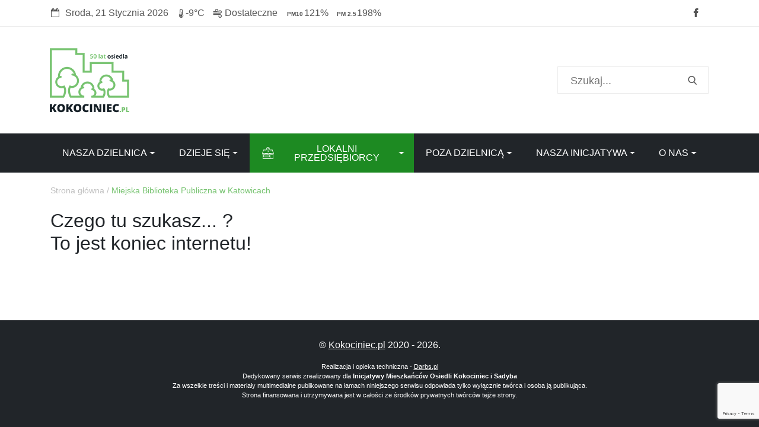

--- FILE ---
content_type: text/html; charset=UTF-8
request_url: https://kokociniec.pl/tag/miejska-biblioteka-publiczna-w-katowicach/
body_size: 11350
content:
<!doctype html>
<html lang="pl-PL" prefix="og: http://ogp.me/ns# fb: http://ogp.me/ns/fb#">

<head>
   <script async src="https://www.googletagmanager.com/gtag/js?id=G-SRK6YKK9T6"></script>
<script>
  window.dataLayer = window.dataLayer || [];
  function gtag(){dataLayer.push(arguments);}
  gtag('js', new Date());

  gtag('config', 'G-SRK6YKK9T6');
</script>
    <meta charset="UTF-8">
    <meta name="viewport" content="width=device-width, initial-scale=1, maximum-scale=1, user-scalable=no">
    <meta name="author" content="Darbs.pl">
    <!-- Bootstrap core CSS -->
    <link href="https://kokociniec.pl/wp-content/themes/kokociniec/css/bootstrap.min.css" rel="stylesheet">
    <link href="https://kokociniec.pl/wp-content/themes/kokociniec/style.css" rel="stylesheet">
    <link href="https://kokociniec.pl/wp-content/themes/kokociniec/css/main.css?ver=24" rel="stylesheet"> 
    <link rel="shortcut icon" href="https://kokociniec.pl/wp-content/themes/kokociniec/css/favicon/favicon.ico" type="image/x-icon">
    <link rel="icon" href="https://kokociniec.pl/wp-content/themes/kokociniec/css/favicon//favicon.ico" type="image/x-icon">
    <link rel="apple-touch-icon" sizes="57x57" href="https://kokociniec.pl/wp-content/themes/kokociniec/css/favicon//apple-icon-57x57.png">
    <link rel="apple-touch-icon" sizes="60x60" href="https://kokociniec.pl/wp-content/themes/kokociniec/css/favicon//apple-icon-60x60.png">
    <link rel="apple-touch-icon" sizes="72x72" href="https://kokociniec.pl/wp-content/themes/kokociniec/css/favicon//apple-icon-72x72.png">
    <link rel="apple-touch-icon" sizes="76x76" href="https://kokociniec.pl/wp-content/themes/kokociniec/css/favicon//apple-icon-76x76.png">
    <link rel="apple-touch-icon" sizes="114x114" href="https://kokociniec.pl/wp-content/themes/kokociniec/css/favicon//apple-icon-114x114.png">
    <link rel="apple-touch-icon" sizes="120x120" href="https://kokociniec.pl/wp-content/themes/kokociniec/css/favicon//apple-icon-120x120.png">
    <link rel="apple-touch-icon" sizes="144x144" href="https://kokociniec.pl/wp-content/themes/kokociniec/css/favicon//apple-icon-144x144.png">
    <link rel="apple-touch-icon" sizes="152x152" href="https://kokociniec.pl/wp-content/themes/kokociniec/css/favicon//apple-icon-152x152.png">
    <link rel="apple-touch-icon" sizes="180x180" href="https://kokociniec.pl/wp-content/themes/kokociniec/css/favicon//apple-icon-180x180.png">
    <link rel="icon" type="image/png" sizes="192x192" href="https://kokociniec.pl/wp-content/themes/kokociniec/css/favicon//android-icon-192x192.png">
    <link rel="icon" type="image/png" sizes="32x32" href="https://kokociniec.pl/wp-content/themes/kokociniec/css/favicon//favicon-32x32.png">
    <link rel="icon" type="image/png" sizes="96x96" href="https://kokociniec.pl/wp-content/themes/kokociniec/css/favicon//favicon-96x96.png">
    <link rel="icon" type="image/png" sizes="16x16" href="https://kokociniec.pl/wp-content/themes/kokociniec/css/favicon//favicon-16x16.png">
    <link rel="manifest" href="https://kokociniec.pl/wp-content/themes/kokociniec/css/favicon//manifest.json">
    <meta name="msapplication-TileColor" content="#ffffff">
    <meta name="msapplication-TileImage" content="https://kokociniec.pl/wp-content/themes/kokociniec/css/favicon//ms-icon-144x144.png">
    <meta name="theme-color" content="#ffffff">
    <link rel="stylesheet" href="https://kokociniec.pl/wp-content/themes/kokociniec/css/owl.carousel.min.css">
    <link rel="stylesheet" href="https://kokociniec.pl/wp-content/themes/kokociniec/css/owl.theme.default.min.css">
    <link rel="stylesheet" href="https://kokociniec.pl/wp-content/themes/kokociniec/szablony/defaultowy.css">
    <title>Miejska Biblioteka Publiczna w Katowicach &#8211; Kokociniec.pl</title>
<meta name='robots' content='max-image-preview:large' />
<link rel="alternate" type="application/rss+xml" title="Kokociniec.pl &raquo; Kanał z wpisami otagowanymi jako Miejska Biblioteka Publiczna w Katowicach" href="https://kokociniec.pl/tag/miejska-biblioteka-publiczna-w-katowicach/feed/" />
<style id='wp-img-auto-sizes-contain-inline-css' type='text/css'>
img:is([sizes=auto i],[sizes^="auto," i]){contain-intrinsic-size:3000px 1500px}
/*# sourceURL=wp-img-auto-sizes-contain-inline-css */
</style>
<style id='wp-emoji-styles-inline-css' type='text/css'>

	img.wp-smiley, img.emoji {
		display: inline !important;
		border: none !important;
		box-shadow: none !important;
		height: 1em !important;
		width: 1em !important;
		margin: 0 0.07em !important;
		vertical-align: -0.1em !important;
		background: none !important;
		padding: 0 !important;
	}
/*# sourceURL=wp-emoji-styles-inline-css */
</style>
<style id='wp-block-library-inline-css' type='text/css'>
:root{--wp-block-synced-color:#7a00df;--wp-block-synced-color--rgb:122,0,223;--wp-bound-block-color:var(--wp-block-synced-color);--wp-editor-canvas-background:#ddd;--wp-admin-theme-color:#007cba;--wp-admin-theme-color--rgb:0,124,186;--wp-admin-theme-color-darker-10:#006ba1;--wp-admin-theme-color-darker-10--rgb:0,107,160.5;--wp-admin-theme-color-darker-20:#005a87;--wp-admin-theme-color-darker-20--rgb:0,90,135;--wp-admin-border-width-focus:2px}@media (min-resolution:192dpi){:root{--wp-admin-border-width-focus:1.5px}}.wp-element-button{cursor:pointer}:root .has-very-light-gray-background-color{background-color:#eee}:root .has-very-dark-gray-background-color{background-color:#313131}:root .has-very-light-gray-color{color:#eee}:root .has-very-dark-gray-color{color:#313131}:root .has-vivid-green-cyan-to-vivid-cyan-blue-gradient-background{background:linear-gradient(135deg,#00d084,#0693e3)}:root .has-purple-crush-gradient-background{background:linear-gradient(135deg,#34e2e4,#4721fb 50%,#ab1dfe)}:root .has-hazy-dawn-gradient-background{background:linear-gradient(135deg,#faaca8,#dad0ec)}:root .has-subdued-olive-gradient-background{background:linear-gradient(135deg,#fafae1,#67a671)}:root .has-atomic-cream-gradient-background{background:linear-gradient(135deg,#fdd79a,#004a59)}:root .has-nightshade-gradient-background{background:linear-gradient(135deg,#330968,#31cdcf)}:root .has-midnight-gradient-background{background:linear-gradient(135deg,#020381,#2874fc)}:root{--wp--preset--font-size--normal:16px;--wp--preset--font-size--huge:42px}.has-regular-font-size{font-size:1em}.has-larger-font-size{font-size:2.625em}.has-normal-font-size{font-size:var(--wp--preset--font-size--normal)}.has-huge-font-size{font-size:var(--wp--preset--font-size--huge)}.has-text-align-center{text-align:center}.has-text-align-left{text-align:left}.has-text-align-right{text-align:right}.has-fit-text{white-space:nowrap!important}#end-resizable-editor-section{display:none}.aligncenter{clear:both}.items-justified-left{justify-content:flex-start}.items-justified-center{justify-content:center}.items-justified-right{justify-content:flex-end}.items-justified-space-between{justify-content:space-between}.screen-reader-text{border:0;clip-path:inset(50%);height:1px;margin:-1px;overflow:hidden;padding:0;position:absolute;width:1px;word-wrap:normal!important}.screen-reader-text:focus{background-color:#ddd;clip-path:none;color:#444;display:block;font-size:1em;height:auto;left:5px;line-height:normal;padding:15px 23px 14px;text-decoration:none;top:5px;width:auto;z-index:100000}html :where(.has-border-color){border-style:solid}html :where([style*=border-top-color]){border-top-style:solid}html :where([style*=border-right-color]){border-right-style:solid}html :where([style*=border-bottom-color]){border-bottom-style:solid}html :where([style*=border-left-color]){border-left-style:solid}html :where([style*=border-width]){border-style:solid}html :where([style*=border-top-width]){border-top-style:solid}html :where([style*=border-right-width]){border-right-style:solid}html :where([style*=border-bottom-width]){border-bottom-style:solid}html :where([style*=border-left-width]){border-left-style:solid}html :where(img[class*=wp-image-]){height:auto;max-width:100%}:where(figure){margin:0 0 1em}html :where(.is-position-sticky){--wp-admin--admin-bar--position-offset:var(--wp-admin--admin-bar--height,0px)}@media screen and (max-width:600px){html :where(.is-position-sticky){--wp-admin--admin-bar--position-offset:0px}}

/*# sourceURL=wp-block-library-inline-css */
</style><style id='global-styles-inline-css' type='text/css'>
:root{--wp--preset--aspect-ratio--square: 1;--wp--preset--aspect-ratio--4-3: 4/3;--wp--preset--aspect-ratio--3-4: 3/4;--wp--preset--aspect-ratio--3-2: 3/2;--wp--preset--aspect-ratio--2-3: 2/3;--wp--preset--aspect-ratio--16-9: 16/9;--wp--preset--aspect-ratio--9-16: 9/16;--wp--preset--color--black: #000000;--wp--preset--color--cyan-bluish-gray: #abb8c3;--wp--preset--color--white: #ffffff;--wp--preset--color--pale-pink: #f78da7;--wp--preset--color--vivid-red: #cf2e2e;--wp--preset--color--luminous-vivid-orange: #ff6900;--wp--preset--color--luminous-vivid-amber: #fcb900;--wp--preset--color--light-green-cyan: #7bdcb5;--wp--preset--color--vivid-green-cyan: #00d084;--wp--preset--color--pale-cyan-blue: #8ed1fc;--wp--preset--color--vivid-cyan-blue: #0693e3;--wp--preset--color--vivid-purple: #9b51e0;--wp--preset--gradient--vivid-cyan-blue-to-vivid-purple: linear-gradient(135deg,rgb(6,147,227) 0%,rgb(155,81,224) 100%);--wp--preset--gradient--light-green-cyan-to-vivid-green-cyan: linear-gradient(135deg,rgb(122,220,180) 0%,rgb(0,208,130) 100%);--wp--preset--gradient--luminous-vivid-amber-to-luminous-vivid-orange: linear-gradient(135deg,rgb(252,185,0) 0%,rgb(255,105,0) 100%);--wp--preset--gradient--luminous-vivid-orange-to-vivid-red: linear-gradient(135deg,rgb(255,105,0) 0%,rgb(207,46,46) 100%);--wp--preset--gradient--very-light-gray-to-cyan-bluish-gray: linear-gradient(135deg,rgb(238,238,238) 0%,rgb(169,184,195) 100%);--wp--preset--gradient--cool-to-warm-spectrum: linear-gradient(135deg,rgb(74,234,220) 0%,rgb(151,120,209) 20%,rgb(207,42,186) 40%,rgb(238,44,130) 60%,rgb(251,105,98) 80%,rgb(254,248,76) 100%);--wp--preset--gradient--blush-light-purple: linear-gradient(135deg,rgb(255,206,236) 0%,rgb(152,150,240) 100%);--wp--preset--gradient--blush-bordeaux: linear-gradient(135deg,rgb(254,205,165) 0%,rgb(254,45,45) 50%,rgb(107,0,62) 100%);--wp--preset--gradient--luminous-dusk: linear-gradient(135deg,rgb(255,203,112) 0%,rgb(199,81,192) 50%,rgb(65,88,208) 100%);--wp--preset--gradient--pale-ocean: linear-gradient(135deg,rgb(255,245,203) 0%,rgb(182,227,212) 50%,rgb(51,167,181) 100%);--wp--preset--gradient--electric-grass: linear-gradient(135deg,rgb(202,248,128) 0%,rgb(113,206,126) 100%);--wp--preset--gradient--midnight: linear-gradient(135deg,rgb(2,3,129) 0%,rgb(40,116,252) 100%);--wp--preset--font-size--small: 13px;--wp--preset--font-size--medium: 20px;--wp--preset--font-size--large: 36px;--wp--preset--font-size--x-large: 42px;--wp--preset--spacing--20: 0.44rem;--wp--preset--spacing--30: 0.67rem;--wp--preset--spacing--40: 1rem;--wp--preset--spacing--50: 1.5rem;--wp--preset--spacing--60: 2.25rem;--wp--preset--spacing--70: 3.38rem;--wp--preset--spacing--80: 5.06rem;--wp--preset--shadow--natural: 6px 6px 9px rgba(0, 0, 0, 0.2);--wp--preset--shadow--deep: 12px 12px 50px rgba(0, 0, 0, 0.4);--wp--preset--shadow--sharp: 6px 6px 0px rgba(0, 0, 0, 0.2);--wp--preset--shadow--outlined: 6px 6px 0px -3px rgb(255, 255, 255), 6px 6px rgb(0, 0, 0);--wp--preset--shadow--crisp: 6px 6px 0px rgb(0, 0, 0);}:where(.is-layout-flex){gap: 0.5em;}:where(.is-layout-grid){gap: 0.5em;}body .is-layout-flex{display: flex;}.is-layout-flex{flex-wrap: wrap;align-items: center;}.is-layout-flex > :is(*, div){margin: 0;}body .is-layout-grid{display: grid;}.is-layout-grid > :is(*, div){margin: 0;}:where(.wp-block-columns.is-layout-flex){gap: 2em;}:where(.wp-block-columns.is-layout-grid){gap: 2em;}:where(.wp-block-post-template.is-layout-flex){gap: 1.25em;}:where(.wp-block-post-template.is-layout-grid){gap: 1.25em;}.has-black-color{color: var(--wp--preset--color--black) !important;}.has-cyan-bluish-gray-color{color: var(--wp--preset--color--cyan-bluish-gray) !important;}.has-white-color{color: var(--wp--preset--color--white) !important;}.has-pale-pink-color{color: var(--wp--preset--color--pale-pink) !important;}.has-vivid-red-color{color: var(--wp--preset--color--vivid-red) !important;}.has-luminous-vivid-orange-color{color: var(--wp--preset--color--luminous-vivid-orange) !important;}.has-luminous-vivid-amber-color{color: var(--wp--preset--color--luminous-vivid-amber) !important;}.has-light-green-cyan-color{color: var(--wp--preset--color--light-green-cyan) !important;}.has-vivid-green-cyan-color{color: var(--wp--preset--color--vivid-green-cyan) !important;}.has-pale-cyan-blue-color{color: var(--wp--preset--color--pale-cyan-blue) !important;}.has-vivid-cyan-blue-color{color: var(--wp--preset--color--vivid-cyan-blue) !important;}.has-vivid-purple-color{color: var(--wp--preset--color--vivid-purple) !important;}.has-black-background-color{background-color: var(--wp--preset--color--black) !important;}.has-cyan-bluish-gray-background-color{background-color: var(--wp--preset--color--cyan-bluish-gray) !important;}.has-white-background-color{background-color: var(--wp--preset--color--white) !important;}.has-pale-pink-background-color{background-color: var(--wp--preset--color--pale-pink) !important;}.has-vivid-red-background-color{background-color: var(--wp--preset--color--vivid-red) !important;}.has-luminous-vivid-orange-background-color{background-color: var(--wp--preset--color--luminous-vivid-orange) !important;}.has-luminous-vivid-amber-background-color{background-color: var(--wp--preset--color--luminous-vivid-amber) !important;}.has-light-green-cyan-background-color{background-color: var(--wp--preset--color--light-green-cyan) !important;}.has-vivid-green-cyan-background-color{background-color: var(--wp--preset--color--vivid-green-cyan) !important;}.has-pale-cyan-blue-background-color{background-color: var(--wp--preset--color--pale-cyan-blue) !important;}.has-vivid-cyan-blue-background-color{background-color: var(--wp--preset--color--vivid-cyan-blue) !important;}.has-vivid-purple-background-color{background-color: var(--wp--preset--color--vivid-purple) !important;}.has-black-border-color{border-color: var(--wp--preset--color--black) !important;}.has-cyan-bluish-gray-border-color{border-color: var(--wp--preset--color--cyan-bluish-gray) !important;}.has-white-border-color{border-color: var(--wp--preset--color--white) !important;}.has-pale-pink-border-color{border-color: var(--wp--preset--color--pale-pink) !important;}.has-vivid-red-border-color{border-color: var(--wp--preset--color--vivid-red) !important;}.has-luminous-vivid-orange-border-color{border-color: var(--wp--preset--color--luminous-vivid-orange) !important;}.has-luminous-vivid-amber-border-color{border-color: var(--wp--preset--color--luminous-vivid-amber) !important;}.has-light-green-cyan-border-color{border-color: var(--wp--preset--color--light-green-cyan) !important;}.has-vivid-green-cyan-border-color{border-color: var(--wp--preset--color--vivid-green-cyan) !important;}.has-pale-cyan-blue-border-color{border-color: var(--wp--preset--color--pale-cyan-blue) !important;}.has-vivid-cyan-blue-border-color{border-color: var(--wp--preset--color--vivid-cyan-blue) !important;}.has-vivid-purple-border-color{border-color: var(--wp--preset--color--vivid-purple) !important;}.has-vivid-cyan-blue-to-vivid-purple-gradient-background{background: var(--wp--preset--gradient--vivid-cyan-blue-to-vivid-purple) !important;}.has-light-green-cyan-to-vivid-green-cyan-gradient-background{background: var(--wp--preset--gradient--light-green-cyan-to-vivid-green-cyan) !important;}.has-luminous-vivid-amber-to-luminous-vivid-orange-gradient-background{background: var(--wp--preset--gradient--luminous-vivid-amber-to-luminous-vivid-orange) !important;}.has-luminous-vivid-orange-to-vivid-red-gradient-background{background: var(--wp--preset--gradient--luminous-vivid-orange-to-vivid-red) !important;}.has-very-light-gray-to-cyan-bluish-gray-gradient-background{background: var(--wp--preset--gradient--very-light-gray-to-cyan-bluish-gray) !important;}.has-cool-to-warm-spectrum-gradient-background{background: var(--wp--preset--gradient--cool-to-warm-spectrum) !important;}.has-blush-light-purple-gradient-background{background: var(--wp--preset--gradient--blush-light-purple) !important;}.has-blush-bordeaux-gradient-background{background: var(--wp--preset--gradient--blush-bordeaux) !important;}.has-luminous-dusk-gradient-background{background: var(--wp--preset--gradient--luminous-dusk) !important;}.has-pale-ocean-gradient-background{background: var(--wp--preset--gradient--pale-ocean) !important;}.has-electric-grass-gradient-background{background: var(--wp--preset--gradient--electric-grass) !important;}.has-midnight-gradient-background{background: var(--wp--preset--gradient--midnight) !important;}.has-small-font-size{font-size: var(--wp--preset--font-size--small) !important;}.has-medium-font-size{font-size: var(--wp--preset--font-size--medium) !important;}.has-large-font-size{font-size: var(--wp--preset--font-size--large) !important;}.has-x-large-font-size{font-size: var(--wp--preset--font-size--x-large) !important;}
/*# sourceURL=global-styles-inline-css */
</style>

<style id='classic-theme-styles-inline-css' type='text/css'>
/*! This file is auto-generated */
.wp-block-button__link{color:#fff;background-color:#32373c;border-radius:9999px;box-shadow:none;text-decoration:none;padding:calc(.667em + 2px) calc(1.333em + 2px);font-size:1.125em}.wp-block-file__button{background:#32373c;color:#fff;text-decoration:none}
/*# sourceURL=/wp-includes/css/classic-themes.min.css */
</style>
<link rel='stylesheet' id='contact-form-7-css' href='https://kokociniec.pl/wp-content/plugins/contact-form-7/includes/css/styles.css?ver=6.1.4' type='text/css' media='all' />
<link rel="https://api.w.org/" href="https://kokociniec.pl/wp-json/" /><link rel="alternate" title="JSON" type="application/json" href="https://kokociniec.pl/wp-json/wp/v2/tags/87" /><link rel="EditURI" type="application/rsd+xml" title="RSD" href="https://kokociniec.pl/xmlrpc.php?rsd" />
<meta name="generator" content="WordPress 6.9" />

<!-- START - Open Graph and Twitter Card Tags 3.3.7 -->
 <!-- Facebook Open Graph -->
  <meta property="og:locale" content="pl_PL"/>
  <meta property="og:site_name" content="Kokociniec.pl"/>
  <meta property="og:title" content="Miejska Biblioteka Publiczna w Katowicach"/>
  <meta property="og:url" content="https://kokociniec.pl/tag/miejska-biblioteka-publiczna-w-katowicach/"/>
  <meta property="og:type" content="article"/>
  <meta property="og:description" content="Serwis informacyjny od mieszkańców dla mieszkańców dotyczący osiedla Kokociniec i jego okolic."/>
  <meta property="og:image" content="https://kokociniec.pl/wp-content/uploads/2022/09/kokociniec-logo-1200x630-1.png"/>
  <meta property="og:image:url" content="https://kokociniec.pl/wp-content/uploads/2022/09/kokociniec-logo-1200x630-1.png"/>
  <meta property="og:image:secure_url" content="https://kokociniec.pl/wp-content/uploads/2022/09/kokociniec-logo-1200x630-1.png"/>
 <!-- Google+ / Schema.org -->
 <!-- Twitter Cards -->
  <meta name="twitter:title" content="Miejska Biblioteka Publiczna w Katowicach"/>
  <meta name="twitter:url" content="https://kokociniec.pl/tag/miejska-biblioteka-publiczna-w-katowicach/"/>
  <meta name="twitter:description" content="Serwis informacyjny od mieszkańców dla mieszkańców dotyczący osiedla Kokociniec i jego okolic."/>
  <meta name="twitter:image" content="https://kokociniec.pl/wp-content/uploads/2022/09/kokociniec-logo-1200x630-1.png"/>
  <meta name="twitter:card" content="summary_large_image"/>
 <!-- SEO -->
 <!-- Misc. tags -->
 <!-- is_tag -->
<!-- END - Open Graph and Twitter Card Tags 3.3.7 -->
	
	<script async src="https://pagead2.googlesyndication.com/pagead/js/adsbygoogle.js?client=ca-pub-6416322764267550"
     crossorigin="anonymous"></script>
</head>

<body>
   
   
    <header>
        <!-- Pasek informacyjny -->
        <div class="pasek">
            <div class="container">
                <div class="row pasek-informacyjny">
                    <div class="col-sm-10">
                        <span class="pi-data">
                            <span class='icon icon-data'>Data:</span>Sroda, 21 Stycznia 2026                        </span>
                    
<span class="pi-temp"><span class="icon-temperatura iconka">Temperatura na osiedlu Kokociniec:</span> -9°C</span>
<span class="pi-pow">
    <span class="icon-powietrze">Stan powietrza na osiedlu:</span> Dostateczne    <span class="pow-pm10">121%</span>
    <span class="pow-pm25">198%</span>
</span>                    </div>
                    <div class="col-sm-2 pi-social">
                        <a href="https://www.facebook.com/inicjatywamieszkancowosiedlakokociniec/" title="Facebook strony Osiedla Kokociniec" class="svg-fb-link" target="_blank">Facebook strony Osiedla Kokociniec</a>
                    </div>
                </div>
            </div>
        </div>
        <!-- Pasek informacyjny -->
            
            
        <!-- Logo i wyszukiwarka -->
        <div class="container">
            <div class="row logo-i-wyszukiwarka">
                <div class="col-sm-6 col-md-8 col-lg-9 liw-logo">
                                        <a href="https://kokociniec.pl" title="Kliknij aby przejść do głównej strony Kokociniec.pl"><img src="https://kokociniec.pl/wp-content/themes/kokociniec/szablony/logo-kokociniec-standard.png" alt="Logo serwisu internetowego Kokociniec.pl"/ class="img-fluid"></a>  
                   
                </div>
                <div class="col-sm-6 col-md-4 col-lg-3">
                  <form name="search-form" role="search" method="get" id="searchform"
    class="searchform sf-naglowek" action="https://kokociniec.pl/" onsubmit="return validateForm()">
        <label class="screen-reader-text" for="s"></label>
        <input type="text" value="" name="s" id="s" minlength="3" placeholder="Szukaj..." />
        <input type="submit" class="svg-sf-submit" id="searchsubmit" value="&#xe905;" />
    
</form>
               
               
                </div>
            </div>
        </div>
        <!-- // Logo i wyszukiwarka -->
            


            <nav class="navbar navbar-expand-lg nawigacja" role="navigation">
                <div class="container">
                    <!-- Brand and toggle get grouped for better mobile display -->
                    <button class="navbar-toggler" type="button" data-toggle="collapse" data-target="#bs-example-navbar-collapse-1" aria-controls="bs-example-navbar-collapse-1" aria-expanded="false" aria-label="Toggle navigation">
                        <span class="navbar-toggler-icon"></span>
                    </button>
                    
                    <div id="bs-example-navbar-collapse-1" class="collapse navbar-collapse"><ul id="menu-menu" class="navbar-nav nav-fill w-100"><li itemscope="itemscope" itemtype="https://www.schema.org/SiteNavigationElement" id="menu-item-70" class="menu-item menu-item-type-post_type menu-item-object-page menu-item-has-children dropdown menu-item-70 nav-item"><a title="Nasza dzielnica" href="#" data-toggle="dropdown" aria-haspopup="true" aria-expanded="false" class="dropdown-toggle nav-link" id="menu-item-dropdown-70">Nasza dzielnica</a>
<ul class="dropdown-menu" aria-labelledby="menu-item-dropdown-70" role="menu">
	<li itemscope="itemscope" itemtype="https://www.schema.org/SiteNavigationElement" id="menu-item-6153" class="menu-item menu-item-type-post_type menu-item-object-page menu-item-6153 nav-item"><a title="Dzieje się" href="https://kokociniec.pl/inicjatywa-mieszkancow-osiedla-kokociniec-i-sadyba/" class="dropdown-item">Dzieje się</a></li>
	<li itemscope="itemscope" itemtype="https://www.schema.org/SiteNavigationElement" id="menu-item-2171" class="huragani menu-item menu-item-type-post_type menu-item-object-page menu-item-2171 nav-item"><a title="Huragan Ligota" href="https://kokociniec.pl/miasto/huragan-ligota/" class="dropdown-item">Huragan Ligota</a></li>
	<li itemscope="itemscope" itemtype="https://www.schema.org/SiteNavigationElement" id="menu-item-76" class="menu-item menu-item-type-post_type menu-item-object-page menu-item-76 nav-item"><a title="Historia" href="https://kokociniec.pl/kokociniec/historia/" class="dropdown-item">Historia</a></li>
	<li itemscope="itemscope" itemtype="https://www.schema.org/SiteNavigationElement" id="menu-item-73" class="menu-item menu-item-type-post_type menu-item-object-page menu-item-73 nav-item"><a title="Twój dzielnicowy" href="https://kokociniec.pl/kokociniec/twoj-dzielnicowy/" class="dropdown-item">Twój dzielnicowy</a></li>
	<li itemscope="itemscope" itemtype="https://www.schema.org/SiteNavigationElement" id="menu-item-9304" class="menu-item menu-item-type-post_type menu-item-object-page menu-item-9304 nav-item"><a title="Dolina Potoku Kokociniec" href="https://kokociniec.pl/kokociniec/dolina-potoku-kokociniec/" class="dropdown-item">Dolina Potoku Kokociniec</a></li>
	<li itemscope="itemscope" itemtype="https://www.schema.org/SiteNavigationElement" id="menu-item-3083" class="menu-item menu-item-type-post_type menu-item-object-page menu-item-3083 nav-item"><a title="Miejski Dom Kultury Ligota" href="https://kokociniec.pl/miasto/miejski-dom-kultury-ligota/" class="dropdown-item">Miejski Dom Kultury Ligota</a></li>
</ul>
</li>
<li itemscope="itemscope" itemtype="https://www.schema.org/SiteNavigationElement" id="menu-item-11413" class="menu-item menu-item-type-post_type menu-item-object-page menu-item-has-children dropdown menu-item-11413 nav-item"><a title="Dzieje się" href="#" data-toggle="dropdown" aria-haspopup="true" aria-expanded="false" class="dropdown-toggle nav-link" id="menu-item-dropdown-11413">Dzieje się</a>
<ul class="dropdown-menu" aria-labelledby="menu-item-dropdown-11413" role="menu">
	<li itemscope="itemscope" itemtype="https://www.schema.org/SiteNavigationElement" id="menu-item-2720" class="menu-item menu-item-type-post_type menu-item-object-page menu-item-2720 nav-item"><a title="Wydarzenia" href="https://kokociniec.pl/wszystkie-wydarzenia/" class="dropdown-item">Wydarzenia</a></li>
	<li itemscope="itemscope" itemtype="https://www.schema.org/SiteNavigationElement" id="menu-item-12919" class="menu-item menu-item-type-post_type menu-item-object-page menu-item-12919 nav-item"><a title="Konkursy" href="https://kokociniec.pl/inicjatywa-mieszkancow-osiedla-kokociniec-i-sadyba/konkursy/" class="dropdown-item">Konkursy</a></li>
	<li itemscope="itemscope" itemtype="https://www.schema.org/SiteNavigationElement" id="menu-item-11417" class="menu-item menu-item-type-post_type menu-item-object-page menu-item-11417 nav-item"><a title="Parkrun Katowice" href="https://kokociniec.pl/miasto/parkrun-katowice/" class="dropdown-item">Parkrun Katowice</a></li>
</ul>
</li>
<li itemscope="itemscope" itemtype="https://www.schema.org/SiteNavigationElement" id="menu-item-2793" class="guz-firma menu-item menu-item-type-post_type menu-item-object-page menu-item-has-children dropdown menu-item-2793 nav-item"><a title="Lokalni przedsiębiorcy" href="#" data-toggle="dropdown" aria-haspopup="true" aria-expanded="false" class="dropdown-toggle nav-link" id="menu-item-dropdown-2793">Lokalni przedsiębiorcy</a>
<ul class="dropdown-menu" aria-labelledby="menu-item-dropdown-2793" role="menu">
	<li itemscope="itemscope" itemtype="https://www.schema.org/SiteNavigationElement" id="menu-item-2797" class="menu-item menu-item-type-post_type menu-item-object-page menu-item-2797 nav-item"><a title="Lista przedsiębiorców" href="https://kokociniec.pl/lokalni-przedsiebiorcy/" class="dropdown-item">Lista przedsiębiorców</a></li>
	<li itemscope="itemscope" itemtype="https://www.schema.org/SiteNavigationElement" id="menu-item-2798" class="menu-item menu-item-type-post_type menu-item-object-page menu-item-2798 nav-item"><a title="Dodaj swoją firmę" href="https://kokociniec.pl/lokalni-przedsiebiorcy/dodaj-swoja-firme/" class="dropdown-item">Dodaj swoją firmę</a></li>
	<li itemscope="itemscope" itemtype="https://www.schema.org/SiteNavigationElement" id="menu-item-2802" class="menu-item menu-item-type-post_type menu-item-object-page menu-item-2802 nav-item"><a title="Materiały promocyjne" href="https://kokociniec.pl/lokalni-przedsiebiorcy/materialy-promocyjne/" class="dropdown-item">Materiały promocyjne</a></li>
</ul>
</li>
<li itemscope="itemscope" itemtype="https://www.schema.org/SiteNavigationElement" id="menu-item-33" class="menu-item menu-item-type-post_type menu-item-object-page menu-item-has-children dropdown menu-item-33 nav-item"><a title="Poza dzielnicą" href="#" data-toggle="dropdown" aria-haspopup="true" aria-expanded="false" class="dropdown-toggle nav-link" id="menu-item-dropdown-33">Poza dzielnicą</a>
<ul class="dropdown-menu" aria-labelledby="menu-item-dropdown-33" role="menu">
	<li itemscope="itemscope" itemtype="https://www.schema.org/SiteNavigationElement" id="menu-item-11056" class="menu-item menu-item-type-post_type menu-item-object-page menu-item-11056 nav-item"><a title="Kroniki mieszkańców" href="https://kokociniec.pl/kokociniec/kroniki-mieszkancow/" class="dropdown-item">Kroniki mieszkańców</a></li>
	<li itemscope="itemscope" itemtype="https://www.schema.org/SiteNavigationElement" id="menu-item-11421" class="menu-item menu-item-type-post_type menu-item-object-page menu-item-11421 nav-item"><a title="Miejska Biblioteka Publiczna" href="https://kokociniec.pl/miasto/miejska-biblioteka-publiczna-w-katowicach/" class="dropdown-item">Miejska Biblioteka Publiczna</a></li>
	<li itemscope="itemscope" itemtype="https://www.schema.org/SiteNavigationElement" id="menu-item-6465" class="menu-item menu-item-type-post_type menu-item-object-page menu-item-6465 nav-item"><a title="Aktywuj się w Ligocie" href="https://kokociniec.pl/aktywuj-sie-w-ligocie/" class="dropdown-item">Aktywuj się w Ligocie</a></li>
	<li itemscope="itemscope" itemtype="https://www.schema.org/SiteNavigationElement" id="menu-item-10632" class="menu-item menu-item-type-post_type menu-item-object-page menu-item-10632 nav-item"><a title="Strefa Seniora" href="https://kokociniec.pl/strefa-seniora/" class="dropdown-item">Strefa Seniora</a></li>
	<li itemscope="itemscope" itemtype="https://www.schema.org/SiteNavigationElement" id="menu-item-9300" class="menu-item menu-item-type-post_type menu-item-object-page menu-item-9300 nav-item"><a title="Budżet Zielony" href="https://kokociniec.pl/miasto/budzet-zielony/" class="dropdown-item">Budżet Zielony</a></li>
	<li itemscope="itemscope" itemtype="https://www.schema.org/SiteNavigationElement" id="menu-item-8791" class="menu-item menu-item-type-post_type menu-item-object-page menu-item-8791 nav-item"><a title="Bookcrossing Katowice" href="https://kokociniec.pl/miasto/bookcrossing-katowice/" class="dropdown-item">Bookcrossing Katowice</a></li>
	<li itemscope="itemscope" itemtype="https://www.schema.org/SiteNavigationElement" id="menu-item-13806" class="menu-item menu-item-type-post_type menu-item-object-page menu-item-13806 nav-item"><a title="Kino Helios" href="https://kokociniec.pl/inicjatywa-mieszkancow-osiedla-kokociniec-i-sadyba/kino-helios/" class="dropdown-item">Kino Helios</a></li>
	<li itemscope="itemscope" itemtype="https://www.schema.org/SiteNavigationElement" id="menu-item-69" class="menu-item menu-item-type-post_type menu-item-object-page menu-item-69 nav-item"><a title="Wiadomości z miasta" href="https://kokociniec.pl/miasto/wiadomosci/" class="dropdown-item">Wiadomości z miasta</a></li>
	<li itemscope="itemscope" itemtype="https://www.schema.org/SiteNavigationElement" id="menu-item-67" class="menu-item menu-item-type-post_type menu-item-object-page menu-item-67 nav-item"><a title="O naszym mieście" href="https://kokociniec.pl/miasto/o-miescie/" class="dropdown-item">O naszym mieście</a></li>
</ul>
</li>
<li itemscope="itemscope" itemtype="https://www.schema.org/SiteNavigationElement" id="menu-item-14525" class="menu-item menu-item-type-post_type menu-item-object-page menu-item-has-children dropdown menu-item-14525 nav-item"><a title="Nasza inicjatywa" href="#" data-toggle="dropdown" aria-haspopup="true" aria-expanded="false" class="dropdown-toggle nav-link" id="menu-item-dropdown-14525">Nasza inicjatywa</a>
<ul class="dropdown-menu" aria-labelledby="menu-item-dropdown-14525" role="menu">
	<li itemscope="itemscope" itemtype="https://www.schema.org/SiteNavigationElement" id="menu-item-369" class="menu-item menu-item-type-post_type menu-item-object-page menu-item-369 nav-item"><a title="Galeria" href="https://kokociniec.pl/kokociniec/galeria/" class="dropdown-item">Galeria</a></li>
	<li itemscope="itemscope" itemtype="https://www.schema.org/SiteNavigationElement" id="menu-item-778" class="menu-item menu-item-type-post_type menu-item-object-page menu-item-778 nav-item"><a title="Dokumenty i interwencje" href="https://kokociniec.pl/kokociniec/dzialania-interwencje-pisma-petycje/" class="dropdown-item">Dokumenty i interwencje</a></li>
	<li itemscope="itemscope" itemtype="https://www.schema.org/SiteNavigationElement" id="menu-item-9004" class="menu-item menu-item-type-post_type menu-item-object-page menu-item-9004 nav-item"><a title="Interpelacje i zapytania" href="https://kokociniec.pl/interpelacje-i-zapytania/" class="dropdown-item">Interpelacje i zapytania</a></li>
	<li itemscope="itemscope" itemtype="https://www.schema.org/SiteNavigationElement" id="menu-item-68" class="menu-item menu-item-type-post_type menu-item-object-page menu-item-68 nav-item"><a title="Budżet Obywatelski" href="https://kokociniec.pl/miasto/budzet-obywatelski/" class="dropdown-item">Budżet Obywatelski</a></li>
	<li itemscope="itemscope" itemtype="https://www.schema.org/SiteNavigationElement" id="menu-item-378" class="menu-item menu-item-type-post_type menu-item-object-page menu-item-378 nav-item"><a title="BO – To już się udało!" href="https://kokociniec.pl/kokociniec/budzet-obywatelski-to-juz-sie-udalo/" class="dropdown-item">BO – To już się udało!</a></li>
	<li itemscope="itemscope" itemtype="https://www.schema.org/SiteNavigationElement" id="menu-item-4387" class="menu-item menu-item-type-post_type menu-item-object-page menu-item-4387 nav-item"><a title="Zaangażuj się i Ty!" href="https://kokociniec.pl/kontakt/zaangazuj-sie-i-ty/" class="dropdown-item">Zaangażuj się i Ty!</a></li>
</ul>
</li>
<li itemscope="itemscope" itemtype="https://www.schema.org/SiteNavigationElement" id="menu-item-1977" class="menu-item menu-item-type-post_type menu-item-object-page menu-item-has-children dropdown menu-item-1977 nav-item"><a title="O nas" href="#" data-toggle="dropdown" aria-haspopup="true" aria-expanded="false" class="dropdown-toggle nav-link" id="menu-item-dropdown-1977">O nas</a>
<ul class="dropdown-menu" aria-labelledby="menu-item-dropdown-1977" role="menu">
	<li itemscope="itemscope" itemtype="https://www.schema.org/SiteNavigationElement" id="menu-item-1976" class="menu-item menu-item-type-post_type menu-item-object-page menu-item-1976 nav-item"><a title="Nasze media" href="https://kokociniec.pl/kontakt/media/" class="dropdown-item">Nasze media</a></li>
	<li itemscope="itemscope" itemtype="https://www.schema.org/SiteNavigationElement" id="menu-item-14524" class="menu-item menu-item-type-post_type menu-item-object-page menu-item-14524 nav-item"><a title="Skontaktuj się" href="https://kokociniec.pl/kontakt/" class="dropdown-item">Skontaktuj się</a></li>
</ul>
</li>
</ul></div>                </div>
            </nav>

        


                        <div class="okruszki">
                <div class="container">
                       
                 
                <div class="breadcrumbs" typeof="BreadcrumbList" vocab="https://schema.org/">
    <span property="itemListElement" typeof="ListItem"><a property="item" typeof="WebPage" title="Przejdź do Kokociniec.pl." href="https://kokociniec.pl" class="home" ><span property="name">Strona główna</span></a><meta property="position" content="1"></span> / <span property="itemListElement" typeof="ListItem"><span property="name" class="archive taxonomy post_tag current-item">Miejska Biblioteka Publiczna w Katowicach</span><meta property="url" content="https://kokociniec.pl/tag/miejska-biblioteka-publiczna-w-katowicach/"><meta property="position" content="2"></span>                     </div>

                
           
                </div>
            </div>

            
            
    </header>



<div class="container">
	<div class="row content">
		<div class="col-xl-12">
			<h1>Czego tu szukasz... ?<br />To jest koniec internetu!</h1>
		</div>
	</div>
</div>

	
  



<footer>


    <div class="container">



            <div class="col">
                <p> &copy; <a href="https://kokociniec.pl" title="Kokociniec.pl">Kokociniec.pl</a> 2020 - 2026.</p>
                <p class="foo-rules">
                     Realizacja i opieka techniczna - <a href="https://darbs.pl" target="_blank">Darbs.pl</a><br />
                    Dedykowany serwis zrealizowany dla <strong>Inicjatywy Mieszkańców Osiedli Kokociniec i Sadyba</strong><br />
                    Za wszelkie treści i materiały multimedialne publikowane na łamach niniejszego serwisu odpowiada tylko wyłącznie twórca i osoba ją publikująca.<br />
					Strona finansowana i utrzymywana jest w całości ze środków prywatnych twórców tejże strony.
                    
                </p>
            </div>

    </div>

</footer>


    <!-- Bootstrap core JavaScript
    ================================================== -->
    <!-- Placed at the end of the document so the pages load faster -->
    <script src="https://kokociniec.pl/wp-content/themes/kokociniec/js/jquery-3.5.1.min.js"></script>
    <script src="https://kokociniec.pl/wp-content/themes/kokociniec/js/bootstrap.min.js"></script>
    <script src="https://kokociniec.pl/wp-content/themes/kokociniec/js/owl.carousel.min.js"></script> 
    <script>
	$('.owl-home').owlCarousel({
			loop:true,
			margin:10,
			nav:false,
            autoplay:true,
            autoplayTimeout:3000,
            autoplayHoverPause:true,
			responsive:{
			  0:{
            items:1,

        },
        768:{
            items:3,

        },
        1000:{
            items:4,

        }
			}
		})
        
        	$('.owl-galeria').owlCarousel({
			loop:false,
			margin:10,
			nav:true,
            dots:false,
            autoplay:true,
                
           
                
            autoplayTimeout:10000,
            autoplayHoverPause:true,
			responsive:{
                  0:{
            items:1,

        },
			  380:{
            items:2,

        },
                
                			  480:{
            items:3,

        },
        576:{
            items:4,

        },
        992:{
            items:6,
        },
                
                1200: {
                items:7,
            }
			}
		})
        
        	$('.firma-galeria').owlCarousel({
			loop:true,
			margin:20,
			nav:false,
                dots:false,
            autoplay:true,
            autoplayTimeout:3000,
            autoplayHoverPause:true,
            slideSpeed: 3000,
            paginationSpeed: 3000,
			responsive:{
			  0:{
            items:2,

        },
                
        992:{
            items:3,

        },
			}
		})
        
                	$('.owl-firma-home').owlCarousel({
			loop:true,
			margin:10,
			nav:false,
            dots:false,
            autoplay:true,
                
           
                
            autoplayTimeout:2000,
            autoplayHoverPause:true,
			responsive:{
                  0:{
            items:1,

        },
        992:{
            items:2,
        },
                
                1200: {
                items:3,
            }
			}
		})
    </script>

<!-- skrypty -->
           
            <script src="https://kokociniec.pl/wp-content/themes/kokociniec/js/simple-lightbox.js"></script>
            <link rel="stylesheet" href="https://kokociniec.pl/wp-content/themes/kokociniec/css/simple-lightbox.min.css">

            <script>
                (function() {
                    var $gallery1 = new SimpleLightbox('.lightbox1 a', {});
                    var $gallery2 = new SimpleLightbox('.lightbox2 a', {});
                    var $gallery3 = new SimpleLightbox('.lightbox3 a', {});
                    var $gallery4 = new SimpleLightbox('.lightbox4 a', {});
                    var $gallery5 = new SimpleLightbox('.lightbox5 a', {});
                    var $gallery6 = new SimpleLightbox('.lightbox6 a', {});
                    var $gallery7 = new SimpleLightbox('.lightbox7 a', {});
                    var $gallery8 = new SimpleLightbox('.lightbox8 a', {});
                    var $gallery9 = new SimpleLightbox('.lightbox9 a', {});
                    var $gallery10 = new SimpleLightbox('.lightbox10 a', {});
                    var $galeria = new SimpleLightbox('.galeria a', {});
                    var $zdjecie = new SimpleLightbox('.zdjecie a', {});
                })();
            </script>
            
               <script>
                   function validateForm() {
                       var x = document.forms["search-form"]["s"].value;
                       if (x == "") {
                           alert("Wpisz minimum 3 znaki aby skorzystać z wyszukiwarki!");
                           return false;
                       }
                   }
               </script>
            
            
            
            <script src="https://maps.googleapis.com/maps/api/js?key=AIzaSyCrEGGBlDOLTunFKKed7rtpXZhNHziIL8E"></script>
            <script type="text/javascript">
            (function( $ ) {

            /**
             * initMap
             *
             * Renders a Google Map onto the selected jQuery element
             *
             * @date    22/10/19
             * @since   5.8.6
             *
             * @param   jQuery $el The jQuery element.
             * @return  object The map instance.
             */
            function initMap( $el ) {

                // Find marker elements within map.
                var $markers = $el.find('.marker');

                // Create gerenic map.
                var mapArgs = {
                    zoom        : $el.data('zoom') || 16,
                    mapTypeId   : google.maps.MapTypeId.ROADMAP
                };
                var map = new google.maps.Map( $el[0], mapArgs );

                // Add markers.
                map.markers = [];
                $markers.each(function(){
                    initMarker( $(this), map );
                });

                // Center map based on markers.
                centerMap( map );

                // Return map instance.
                return map;
            }

            /**
             * initMarker
             *
             * Creates a marker for the given jQuery element and map.
             *
             * @date    22/10/19
             * @since   5.8.6
             *
             * @param   jQuery $el The jQuery element.
             * @param   object The map instance.
             * @return  object The marker instance.
             */
            function initMarker( $marker, map ) {

                // Get position from marker.
                var lat = $marker.data('lat');
                var lng = $marker.data('lng');
                var latLng = {
                    lat: parseFloat( lat ),
                    lng: parseFloat( lng )
                };

                // Create marker instance.
                var marker = new google.maps.Marker({
                    position : latLng,
                    map: map
                });

                // Append to reference for later use.
                map.markers.push( marker );

                // If marker contains HTML, add it to an infoWindow.
                if( $marker.html() ){

                    // Create info window.
                    var infowindow = new google.maps.InfoWindow({
                        content: $marker.html()
                    });

                    // Show info window when marker is clicked.
                    google.maps.event.addListener(marker, 'click', function() {
                        infowindow.open( map, marker );
                    });
                }
            }

            /**
             * centerMap
             *
             * Centers the map showing all markers in view.
             *
             * @date    22/10/19
             * @since   5.8.6
             *
             * @param   object The map instance.
             * @return  void
             */
            function centerMap( map ) {

                // Create map boundaries from all map markers.
                var bounds = new google.maps.LatLngBounds();
                map.markers.forEach(function( marker ){
                    bounds.extend({
                        lat: marker.position.lat(),
                        lng: marker.position.lng()
                    });
                });

                // Case: Single marker.
                if( map.markers.length == 1 ){
                    map.setCenter( bounds.getCenter() );

                // Case: Multiple markers.
                } else{
                    map.fitBounds( bounds );
                }
            }

            // Render maps on page load.
            $(document).ready(function(){
                $('.acf-map').each(function(){
                    var map = initMap( $(this) );
                });
            });

            })(jQuery);
            </script>
<!-- skrypty -->

	
  </body>
<script type="speculationrules">
{"prefetch":[{"source":"document","where":{"and":[{"href_matches":"/*"},{"not":{"href_matches":["/wp-*.php","/wp-admin/*","/wp-content/uploads/*","/wp-content/*","/wp-content/plugins/*","/wp-content/themes/kokociniec/*","/*\\?(.+)"]}},{"not":{"selector_matches":"a[rel~=\"nofollow\"]"}},{"not":{"selector_matches":".no-prefetch, .no-prefetch a"}}]},"eagerness":"conservative"}]}
</script>
<script type="text/javascript" src="https://kokociniec.pl/wp-includes/js/dist/hooks.min.js?ver=dd5603f07f9220ed27f1" id="wp-hooks-js"></script>
<script type="text/javascript" src="https://kokociniec.pl/wp-includes/js/dist/i18n.min.js?ver=c26c3dc7bed366793375" id="wp-i18n-js"></script>
<script type="text/javascript" id="wp-i18n-js-after">
/* <![CDATA[ */
wp.i18n.setLocaleData( { 'text direction\u0004ltr': [ 'ltr' ] } );
//# sourceURL=wp-i18n-js-after
/* ]]> */
</script>
<script type="text/javascript" src="https://kokociniec.pl/wp-content/plugins/contact-form-7/includes/swv/js/index.js?ver=6.1.4" id="swv-js"></script>
<script type="text/javascript" id="contact-form-7-js-translations">
/* <![CDATA[ */
( function( domain, translations ) {
	var localeData = translations.locale_data[ domain ] || translations.locale_data.messages;
	localeData[""].domain = domain;
	wp.i18n.setLocaleData( localeData, domain );
} )( "contact-form-7", {"translation-revision-date":"2025-12-11 12:03:49+0000","generator":"GlotPress\/4.0.3","domain":"messages","locale_data":{"messages":{"":{"domain":"messages","plural-forms":"nplurals=3; plural=(n == 1) ? 0 : ((n % 10 >= 2 && n % 10 <= 4 && (n % 100 < 12 || n % 100 > 14)) ? 1 : 2);","lang":"pl"},"This contact form is placed in the wrong place.":["Ten formularz kontaktowy zosta\u0142 umieszczony w niew\u0142a\u015bciwym miejscu."],"Error:":["B\u0142\u0105d:"]}},"comment":{"reference":"includes\/js\/index.js"}} );
//# sourceURL=contact-form-7-js-translations
/* ]]> */
</script>
<script type="text/javascript" id="contact-form-7-js-before">
/* <![CDATA[ */
var wpcf7 = {
    "api": {
        "root": "https:\/\/kokociniec.pl\/wp-json\/",
        "namespace": "contact-form-7\/v1"
    }
};
//# sourceURL=contact-form-7-js-before
/* ]]> */
</script>
<script type="text/javascript" src="https://kokociniec.pl/wp-content/plugins/contact-form-7/includes/js/index.js?ver=6.1.4" id="contact-form-7-js"></script>
<script type="text/javascript" src="https://www.google.com/recaptcha/api.js?render=6LcPMlYaAAAAAPUfqroPgO71yugQu38NxoqrJH4K&amp;ver=3.0" id="google-recaptcha-js"></script>
<script type="text/javascript" src="https://kokociniec.pl/wp-includes/js/dist/vendor/wp-polyfill.min.js?ver=3.15.0" id="wp-polyfill-js"></script>
<script type="text/javascript" id="wpcf7-recaptcha-js-before">
/* <![CDATA[ */
var wpcf7_recaptcha = {
    "sitekey": "6LcPMlYaAAAAAPUfqroPgO71yugQu38NxoqrJH4K",
    "actions": {
        "homepage": "homepage",
        "contactform": "contactform"
    }
};
//# sourceURL=wpcf7-recaptcha-js-before
/* ]]> */
</script>
<script type="text/javascript" src="https://kokociniec.pl/wp-content/plugins/contact-form-7/modules/recaptcha/index.js?ver=6.1.4" id="wpcf7-recaptcha-js"></script>
<script id="wp-emoji-settings" type="application/json">
{"baseUrl":"https://s.w.org/images/core/emoji/17.0.2/72x72/","ext":".png","svgUrl":"https://s.w.org/images/core/emoji/17.0.2/svg/","svgExt":".svg","source":{"concatemoji":"https://kokociniec.pl/wp-includes/js/wp-emoji-release.min.js?ver=6.9"}}
</script>
<script type="module">
/* <![CDATA[ */
/*! This file is auto-generated */
const a=JSON.parse(document.getElementById("wp-emoji-settings").textContent),o=(window._wpemojiSettings=a,"wpEmojiSettingsSupports"),s=["flag","emoji"];function i(e){try{var t={supportTests:e,timestamp:(new Date).valueOf()};sessionStorage.setItem(o,JSON.stringify(t))}catch(e){}}function c(e,t,n){e.clearRect(0,0,e.canvas.width,e.canvas.height),e.fillText(t,0,0);t=new Uint32Array(e.getImageData(0,0,e.canvas.width,e.canvas.height).data);e.clearRect(0,0,e.canvas.width,e.canvas.height),e.fillText(n,0,0);const a=new Uint32Array(e.getImageData(0,0,e.canvas.width,e.canvas.height).data);return t.every((e,t)=>e===a[t])}function p(e,t){e.clearRect(0,0,e.canvas.width,e.canvas.height),e.fillText(t,0,0);var n=e.getImageData(16,16,1,1);for(let e=0;e<n.data.length;e++)if(0!==n.data[e])return!1;return!0}function u(e,t,n,a){switch(t){case"flag":return n(e,"\ud83c\udff3\ufe0f\u200d\u26a7\ufe0f","\ud83c\udff3\ufe0f\u200b\u26a7\ufe0f")?!1:!n(e,"\ud83c\udde8\ud83c\uddf6","\ud83c\udde8\u200b\ud83c\uddf6")&&!n(e,"\ud83c\udff4\udb40\udc67\udb40\udc62\udb40\udc65\udb40\udc6e\udb40\udc67\udb40\udc7f","\ud83c\udff4\u200b\udb40\udc67\u200b\udb40\udc62\u200b\udb40\udc65\u200b\udb40\udc6e\u200b\udb40\udc67\u200b\udb40\udc7f");case"emoji":return!a(e,"\ud83e\u1fac8")}return!1}function f(e,t,n,a){let r;const o=(r="undefined"!=typeof WorkerGlobalScope&&self instanceof WorkerGlobalScope?new OffscreenCanvas(300,150):document.createElement("canvas")).getContext("2d",{willReadFrequently:!0}),s=(o.textBaseline="top",o.font="600 32px Arial",{});return e.forEach(e=>{s[e]=t(o,e,n,a)}),s}function r(e){var t=document.createElement("script");t.src=e,t.defer=!0,document.head.appendChild(t)}a.supports={everything:!0,everythingExceptFlag:!0},new Promise(t=>{let n=function(){try{var e=JSON.parse(sessionStorage.getItem(o));if("object"==typeof e&&"number"==typeof e.timestamp&&(new Date).valueOf()<e.timestamp+604800&&"object"==typeof e.supportTests)return e.supportTests}catch(e){}return null}();if(!n){if("undefined"!=typeof Worker&&"undefined"!=typeof OffscreenCanvas&&"undefined"!=typeof URL&&URL.createObjectURL&&"undefined"!=typeof Blob)try{var e="postMessage("+f.toString()+"("+[JSON.stringify(s),u.toString(),c.toString(),p.toString()].join(",")+"));",a=new Blob([e],{type:"text/javascript"});const r=new Worker(URL.createObjectURL(a),{name:"wpTestEmojiSupports"});return void(r.onmessage=e=>{i(n=e.data),r.terminate(),t(n)})}catch(e){}i(n=f(s,u,c,p))}t(n)}).then(e=>{for(const n in e)a.supports[n]=e[n],a.supports.everything=a.supports.everything&&a.supports[n],"flag"!==n&&(a.supports.everythingExceptFlag=a.supports.everythingExceptFlag&&a.supports[n]);var t;a.supports.everythingExceptFlag=a.supports.everythingExceptFlag&&!a.supports.flag,a.supports.everything||((t=a.source||{}).concatemoji?r(t.concatemoji):t.wpemoji&&t.twemoji&&(r(t.twemoji),r(t.wpemoji)))});
//# sourceURL=https://kokociniec.pl/wp-includes/js/wp-emoji-loader.min.js
/* ]]> */
</script>

</html>	

--- FILE ---
content_type: text/html; charset=utf-8
request_url: https://www.google.com/recaptcha/api2/anchor?ar=1&k=6LcPMlYaAAAAAPUfqroPgO71yugQu38NxoqrJH4K&co=aHR0cHM6Ly9rb2tvY2luaWVjLnBsOjQ0Mw..&hl=en&v=PoyoqOPhxBO7pBk68S4YbpHZ&size=invisible&anchor-ms=20000&execute-ms=30000&cb=x09xn9di9f57
body_size: 48684
content:
<!DOCTYPE HTML><html dir="ltr" lang="en"><head><meta http-equiv="Content-Type" content="text/html; charset=UTF-8">
<meta http-equiv="X-UA-Compatible" content="IE=edge">
<title>reCAPTCHA</title>
<style type="text/css">
/* cyrillic-ext */
@font-face {
  font-family: 'Roboto';
  font-style: normal;
  font-weight: 400;
  font-stretch: 100%;
  src: url(//fonts.gstatic.com/s/roboto/v48/KFO7CnqEu92Fr1ME7kSn66aGLdTylUAMa3GUBHMdazTgWw.woff2) format('woff2');
  unicode-range: U+0460-052F, U+1C80-1C8A, U+20B4, U+2DE0-2DFF, U+A640-A69F, U+FE2E-FE2F;
}
/* cyrillic */
@font-face {
  font-family: 'Roboto';
  font-style: normal;
  font-weight: 400;
  font-stretch: 100%;
  src: url(//fonts.gstatic.com/s/roboto/v48/KFO7CnqEu92Fr1ME7kSn66aGLdTylUAMa3iUBHMdazTgWw.woff2) format('woff2');
  unicode-range: U+0301, U+0400-045F, U+0490-0491, U+04B0-04B1, U+2116;
}
/* greek-ext */
@font-face {
  font-family: 'Roboto';
  font-style: normal;
  font-weight: 400;
  font-stretch: 100%;
  src: url(//fonts.gstatic.com/s/roboto/v48/KFO7CnqEu92Fr1ME7kSn66aGLdTylUAMa3CUBHMdazTgWw.woff2) format('woff2');
  unicode-range: U+1F00-1FFF;
}
/* greek */
@font-face {
  font-family: 'Roboto';
  font-style: normal;
  font-weight: 400;
  font-stretch: 100%;
  src: url(//fonts.gstatic.com/s/roboto/v48/KFO7CnqEu92Fr1ME7kSn66aGLdTylUAMa3-UBHMdazTgWw.woff2) format('woff2');
  unicode-range: U+0370-0377, U+037A-037F, U+0384-038A, U+038C, U+038E-03A1, U+03A3-03FF;
}
/* math */
@font-face {
  font-family: 'Roboto';
  font-style: normal;
  font-weight: 400;
  font-stretch: 100%;
  src: url(//fonts.gstatic.com/s/roboto/v48/KFO7CnqEu92Fr1ME7kSn66aGLdTylUAMawCUBHMdazTgWw.woff2) format('woff2');
  unicode-range: U+0302-0303, U+0305, U+0307-0308, U+0310, U+0312, U+0315, U+031A, U+0326-0327, U+032C, U+032F-0330, U+0332-0333, U+0338, U+033A, U+0346, U+034D, U+0391-03A1, U+03A3-03A9, U+03B1-03C9, U+03D1, U+03D5-03D6, U+03F0-03F1, U+03F4-03F5, U+2016-2017, U+2034-2038, U+203C, U+2040, U+2043, U+2047, U+2050, U+2057, U+205F, U+2070-2071, U+2074-208E, U+2090-209C, U+20D0-20DC, U+20E1, U+20E5-20EF, U+2100-2112, U+2114-2115, U+2117-2121, U+2123-214F, U+2190, U+2192, U+2194-21AE, U+21B0-21E5, U+21F1-21F2, U+21F4-2211, U+2213-2214, U+2216-22FF, U+2308-230B, U+2310, U+2319, U+231C-2321, U+2336-237A, U+237C, U+2395, U+239B-23B7, U+23D0, U+23DC-23E1, U+2474-2475, U+25AF, U+25B3, U+25B7, U+25BD, U+25C1, U+25CA, U+25CC, U+25FB, U+266D-266F, U+27C0-27FF, U+2900-2AFF, U+2B0E-2B11, U+2B30-2B4C, U+2BFE, U+3030, U+FF5B, U+FF5D, U+1D400-1D7FF, U+1EE00-1EEFF;
}
/* symbols */
@font-face {
  font-family: 'Roboto';
  font-style: normal;
  font-weight: 400;
  font-stretch: 100%;
  src: url(//fonts.gstatic.com/s/roboto/v48/KFO7CnqEu92Fr1ME7kSn66aGLdTylUAMaxKUBHMdazTgWw.woff2) format('woff2');
  unicode-range: U+0001-000C, U+000E-001F, U+007F-009F, U+20DD-20E0, U+20E2-20E4, U+2150-218F, U+2190, U+2192, U+2194-2199, U+21AF, U+21E6-21F0, U+21F3, U+2218-2219, U+2299, U+22C4-22C6, U+2300-243F, U+2440-244A, U+2460-24FF, U+25A0-27BF, U+2800-28FF, U+2921-2922, U+2981, U+29BF, U+29EB, U+2B00-2BFF, U+4DC0-4DFF, U+FFF9-FFFB, U+10140-1018E, U+10190-1019C, U+101A0, U+101D0-101FD, U+102E0-102FB, U+10E60-10E7E, U+1D2C0-1D2D3, U+1D2E0-1D37F, U+1F000-1F0FF, U+1F100-1F1AD, U+1F1E6-1F1FF, U+1F30D-1F30F, U+1F315, U+1F31C, U+1F31E, U+1F320-1F32C, U+1F336, U+1F378, U+1F37D, U+1F382, U+1F393-1F39F, U+1F3A7-1F3A8, U+1F3AC-1F3AF, U+1F3C2, U+1F3C4-1F3C6, U+1F3CA-1F3CE, U+1F3D4-1F3E0, U+1F3ED, U+1F3F1-1F3F3, U+1F3F5-1F3F7, U+1F408, U+1F415, U+1F41F, U+1F426, U+1F43F, U+1F441-1F442, U+1F444, U+1F446-1F449, U+1F44C-1F44E, U+1F453, U+1F46A, U+1F47D, U+1F4A3, U+1F4B0, U+1F4B3, U+1F4B9, U+1F4BB, U+1F4BF, U+1F4C8-1F4CB, U+1F4D6, U+1F4DA, U+1F4DF, U+1F4E3-1F4E6, U+1F4EA-1F4ED, U+1F4F7, U+1F4F9-1F4FB, U+1F4FD-1F4FE, U+1F503, U+1F507-1F50B, U+1F50D, U+1F512-1F513, U+1F53E-1F54A, U+1F54F-1F5FA, U+1F610, U+1F650-1F67F, U+1F687, U+1F68D, U+1F691, U+1F694, U+1F698, U+1F6AD, U+1F6B2, U+1F6B9-1F6BA, U+1F6BC, U+1F6C6-1F6CF, U+1F6D3-1F6D7, U+1F6E0-1F6EA, U+1F6F0-1F6F3, U+1F6F7-1F6FC, U+1F700-1F7FF, U+1F800-1F80B, U+1F810-1F847, U+1F850-1F859, U+1F860-1F887, U+1F890-1F8AD, U+1F8B0-1F8BB, U+1F8C0-1F8C1, U+1F900-1F90B, U+1F93B, U+1F946, U+1F984, U+1F996, U+1F9E9, U+1FA00-1FA6F, U+1FA70-1FA7C, U+1FA80-1FA89, U+1FA8F-1FAC6, U+1FACE-1FADC, U+1FADF-1FAE9, U+1FAF0-1FAF8, U+1FB00-1FBFF;
}
/* vietnamese */
@font-face {
  font-family: 'Roboto';
  font-style: normal;
  font-weight: 400;
  font-stretch: 100%;
  src: url(//fonts.gstatic.com/s/roboto/v48/KFO7CnqEu92Fr1ME7kSn66aGLdTylUAMa3OUBHMdazTgWw.woff2) format('woff2');
  unicode-range: U+0102-0103, U+0110-0111, U+0128-0129, U+0168-0169, U+01A0-01A1, U+01AF-01B0, U+0300-0301, U+0303-0304, U+0308-0309, U+0323, U+0329, U+1EA0-1EF9, U+20AB;
}
/* latin-ext */
@font-face {
  font-family: 'Roboto';
  font-style: normal;
  font-weight: 400;
  font-stretch: 100%;
  src: url(//fonts.gstatic.com/s/roboto/v48/KFO7CnqEu92Fr1ME7kSn66aGLdTylUAMa3KUBHMdazTgWw.woff2) format('woff2');
  unicode-range: U+0100-02BA, U+02BD-02C5, U+02C7-02CC, U+02CE-02D7, U+02DD-02FF, U+0304, U+0308, U+0329, U+1D00-1DBF, U+1E00-1E9F, U+1EF2-1EFF, U+2020, U+20A0-20AB, U+20AD-20C0, U+2113, U+2C60-2C7F, U+A720-A7FF;
}
/* latin */
@font-face {
  font-family: 'Roboto';
  font-style: normal;
  font-weight: 400;
  font-stretch: 100%;
  src: url(//fonts.gstatic.com/s/roboto/v48/KFO7CnqEu92Fr1ME7kSn66aGLdTylUAMa3yUBHMdazQ.woff2) format('woff2');
  unicode-range: U+0000-00FF, U+0131, U+0152-0153, U+02BB-02BC, U+02C6, U+02DA, U+02DC, U+0304, U+0308, U+0329, U+2000-206F, U+20AC, U+2122, U+2191, U+2193, U+2212, U+2215, U+FEFF, U+FFFD;
}
/* cyrillic-ext */
@font-face {
  font-family: 'Roboto';
  font-style: normal;
  font-weight: 500;
  font-stretch: 100%;
  src: url(//fonts.gstatic.com/s/roboto/v48/KFO7CnqEu92Fr1ME7kSn66aGLdTylUAMa3GUBHMdazTgWw.woff2) format('woff2');
  unicode-range: U+0460-052F, U+1C80-1C8A, U+20B4, U+2DE0-2DFF, U+A640-A69F, U+FE2E-FE2F;
}
/* cyrillic */
@font-face {
  font-family: 'Roboto';
  font-style: normal;
  font-weight: 500;
  font-stretch: 100%;
  src: url(//fonts.gstatic.com/s/roboto/v48/KFO7CnqEu92Fr1ME7kSn66aGLdTylUAMa3iUBHMdazTgWw.woff2) format('woff2');
  unicode-range: U+0301, U+0400-045F, U+0490-0491, U+04B0-04B1, U+2116;
}
/* greek-ext */
@font-face {
  font-family: 'Roboto';
  font-style: normal;
  font-weight: 500;
  font-stretch: 100%;
  src: url(//fonts.gstatic.com/s/roboto/v48/KFO7CnqEu92Fr1ME7kSn66aGLdTylUAMa3CUBHMdazTgWw.woff2) format('woff2');
  unicode-range: U+1F00-1FFF;
}
/* greek */
@font-face {
  font-family: 'Roboto';
  font-style: normal;
  font-weight: 500;
  font-stretch: 100%;
  src: url(//fonts.gstatic.com/s/roboto/v48/KFO7CnqEu92Fr1ME7kSn66aGLdTylUAMa3-UBHMdazTgWw.woff2) format('woff2');
  unicode-range: U+0370-0377, U+037A-037F, U+0384-038A, U+038C, U+038E-03A1, U+03A3-03FF;
}
/* math */
@font-face {
  font-family: 'Roboto';
  font-style: normal;
  font-weight: 500;
  font-stretch: 100%;
  src: url(//fonts.gstatic.com/s/roboto/v48/KFO7CnqEu92Fr1ME7kSn66aGLdTylUAMawCUBHMdazTgWw.woff2) format('woff2');
  unicode-range: U+0302-0303, U+0305, U+0307-0308, U+0310, U+0312, U+0315, U+031A, U+0326-0327, U+032C, U+032F-0330, U+0332-0333, U+0338, U+033A, U+0346, U+034D, U+0391-03A1, U+03A3-03A9, U+03B1-03C9, U+03D1, U+03D5-03D6, U+03F0-03F1, U+03F4-03F5, U+2016-2017, U+2034-2038, U+203C, U+2040, U+2043, U+2047, U+2050, U+2057, U+205F, U+2070-2071, U+2074-208E, U+2090-209C, U+20D0-20DC, U+20E1, U+20E5-20EF, U+2100-2112, U+2114-2115, U+2117-2121, U+2123-214F, U+2190, U+2192, U+2194-21AE, U+21B0-21E5, U+21F1-21F2, U+21F4-2211, U+2213-2214, U+2216-22FF, U+2308-230B, U+2310, U+2319, U+231C-2321, U+2336-237A, U+237C, U+2395, U+239B-23B7, U+23D0, U+23DC-23E1, U+2474-2475, U+25AF, U+25B3, U+25B7, U+25BD, U+25C1, U+25CA, U+25CC, U+25FB, U+266D-266F, U+27C0-27FF, U+2900-2AFF, U+2B0E-2B11, U+2B30-2B4C, U+2BFE, U+3030, U+FF5B, U+FF5D, U+1D400-1D7FF, U+1EE00-1EEFF;
}
/* symbols */
@font-face {
  font-family: 'Roboto';
  font-style: normal;
  font-weight: 500;
  font-stretch: 100%;
  src: url(//fonts.gstatic.com/s/roboto/v48/KFO7CnqEu92Fr1ME7kSn66aGLdTylUAMaxKUBHMdazTgWw.woff2) format('woff2');
  unicode-range: U+0001-000C, U+000E-001F, U+007F-009F, U+20DD-20E0, U+20E2-20E4, U+2150-218F, U+2190, U+2192, U+2194-2199, U+21AF, U+21E6-21F0, U+21F3, U+2218-2219, U+2299, U+22C4-22C6, U+2300-243F, U+2440-244A, U+2460-24FF, U+25A0-27BF, U+2800-28FF, U+2921-2922, U+2981, U+29BF, U+29EB, U+2B00-2BFF, U+4DC0-4DFF, U+FFF9-FFFB, U+10140-1018E, U+10190-1019C, U+101A0, U+101D0-101FD, U+102E0-102FB, U+10E60-10E7E, U+1D2C0-1D2D3, U+1D2E0-1D37F, U+1F000-1F0FF, U+1F100-1F1AD, U+1F1E6-1F1FF, U+1F30D-1F30F, U+1F315, U+1F31C, U+1F31E, U+1F320-1F32C, U+1F336, U+1F378, U+1F37D, U+1F382, U+1F393-1F39F, U+1F3A7-1F3A8, U+1F3AC-1F3AF, U+1F3C2, U+1F3C4-1F3C6, U+1F3CA-1F3CE, U+1F3D4-1F3E0, U+1F3ED, U+1F3F1-1F3F3, U+1F3F5-1F3F7, U+1F408, U+1F415, U+1F41F, U+1F426, U+1F43F, U+1F441-1F442, U+1F444, U+1F446-1F449, U+1F44C-1F44E, U+1F453, U+1F46A, U+1F47D, U+1F4A3, U+1F4B0, U+1F4B3, U+1F4B9, U+1F4BB, U+1F4BF, U+1F4C8-1F4CB, U+1F4D6, U+1F4DA, U+1F4DF, U+1F4E3-1F4E6, U+1F4EA-1F4ED, U+1F4F7, U+1F4F9-1F4FB, U+1F4FD-1F4FE, U+1F503, U+1F507-1F50B, U+1F50D, U+1F512-1F513, U+1F53E-1F54A, U+1F54F-1F5FA, U+1F610, U+1F650-1F67F, U+1F687, U+1F68D, U+1F691, U+1F694, U+1F698, U+1F6AD, U+1F6B2, U+1F6B9-1F6BA, U+1F6BC, U+1F6C6-1F6CF, U+1F6D3-1F6D7, U+1F6E0-1F6EA, U+1F6F0-1F6F3, U+1F6F7-1F6FC, U+1F700-1F7FF, U+1F800-1F80B, U+1F810-1F847, U+1F850-1F859, U+1F860-1F887, U+1F890-1F8AD, U+1F8B0-1F8BB, U+1F8C0-1F8C1, U+1F900-1F90B, U+1F93B, U+1F946, U+1F984, U+1F996, U+1F9E9, U+1FA00-1FA6F, U+1FA70-1FA7C, U+1FA80-1FA89, U+1FA8F-1FAC6, U+1FACE-1FADC, U+1FADF-1FAE9, U+1FAF0-1FAF8, U+1FB00-1FBFF;
}
/* vietnamese */
@font-face {
  font-family: 'Roboto';
  font-style: normal;
  font-weight: 500;
  font-stretch: 100%;
  src: url(//fonts.gstatic.com/s/roboto/v48/KFO7CnqEu92Fr1ME7kSn66aGLdTylUAMa3OUBHMdazTgWw.woff2) format('woff2');
  unicode-range: U+0102-0103, U+0110-0111, U+0128-0129, U+0168-0169, U+01A0-01A1, U+01AF-01B0, U+0300-0301, U+0303-0304, U+0308-0309, U+0323, U+0329, U+1EA0-1EF9, U+20AB;
}
/* latin-ext */
@font-face {
  font-family: 'Roboto';
  font-style: normal;
  font-weight: 500;
  font-stretch: 100%;
  src: url(//fonts.gstatic.com/s/roboto/v48/KFO7CnqEu92Fr1ME7kSn66aGLdTylUAMa3KUBHMdazTgWw.woff2) format('woff2');
  unicode-range: U+0100-02BA, U+02BD-02C5, U+02C7-02CC, U+02CE-02D7, U+02DD-02FF, U+0304, U+0308, U+0329, U+1D00-1DBF, U+1E00-1E9F, U+1EF2-1EFF, U+2020, U+20A0-20AB, U+20AD-20C0, U+2113, U+2C60-2C7F, U+A720-A7FF;
}
/* latin */
@font-face {
  font-family: 'Roboto';
  font-style: normal;
  font-weight: 500;
  font-stretch: 100%;
  src: url(//fonts.gstatic.com/s/roboto/v48/KFO7CnqEu92Fr1ME7kSn66aGLdTylUAMa3yUBHMdazQ.woff2) format('woff2');
  unicode-range: U+0000-00FF, U+0131, U+0152-0153, U+02BB-02BC, U+02C6, U+02DA, U+02DC, U+0304, U+0308, U+0329, U+2000-206F, U+20AC, U+2122, U+2191, U+2193, U+2212, U+2215, U+FEFF, U+FFFD;
}
/* cyrillic-ext */
@font-face {
  font-family: 'Roboto';
  font-style: normal;
  font-weight: 900;
  font-stretch: 100%;
  src: url(//fonts.gstatic.com/s/roboto/v48/KFO7CnqEu92Fr1ME7kSn66aGLdTylUAMa3GUBHMdazTgWw.woff2) format('woff2');
  unicode-range: U+0460-052F, U+1C80-1C8A, U+20B4, U+2DE0-2DFF, U+A640-A69F, U+FE2E-FE2F;
}
/* cyrillic */
@font-face {
  font-family: 'Roboto';
  font-style: normal;
  font-weight: 900;
  font-stretch: 100%;
  src: url(//fonts.gstatic.com/s/roboto/v48/KFO7CnqEu92Fr1ME7kSn66aGLdTylUAMa3iUBHMdazTgWw.woff2) format('woff2');
  unicode-range: U+0301, U+0400-045F, U+0490-0491, U+04B0-04B1, U+2116;
}
/* greek-ext */
@font-face {
  font-family: 'Roboto';
  font-style: normal;
  font-weight: 900;
  font-stretch: 100%;
  src: url(//fonts.gstatic.com/s/roboto/v48/KFO7CnqEu92Fr1ME7kSn66aGLdTylUAMa3CUBHMdazTgWw.woff2) format('woff2');
  unicode-range: U+1F00-1FFF;
}
/* greek */
@font-face {
  font-family: 'Roboto';
  font-style: normal;
  font-weight: 900;
  font-stretch: 100%;
  src: url(//fonts.gstatic.com/s/roboto/v48/KFO7CnqEu92Fr1ME7kSn66aGLdTylUAMa3-UBHMdazTgWw.woff2) format('woff2');
  unicode-range: U+0370-0377, U+037A-037F, U+0384-038A, U+038C, U+038E-03A1, U+03A3-03FF;
}
/* math */
@font-face {
  font-family: 'Roboto';
  font-style: normal;
  font-weight: 900;
  font-stretch: 100%;
  src: url(//fonts.gstatic.com/s/roboto/v48/KFO7CnqEu92Fr1ME7kSn66aGLdTylUAMawCUBHMdazTgWw.woff2) format('woff2');
  unicode-range: U+0302-0303, U+0305, U+0307-0308, U+0310, U+0312, U+0315, U+031A, U+0326-0327, U+032C, U+032F-0330, U+0332-0333, U+0338, U+033A, U+0346, U+034D, U+0391-03A1, U+03A3-03A9, U+03B1-03C9, U+03D1, U+03D5-03D6, U+03F0-03F1, U+03F4-03F5, U+2016-2017, U+2034-2038, U+203C, U+2040, U+2043, U+2047, U+2050, U+2057, U+205F, U+2070-2071, U+2074-208E, U+2090-209C, U+20D0-20DC, U+20E1, U+20E5-20EF, U+2100-2112, U+2114-2115, U+2117-2121, U+2123-214F, U+2190, U+2192, U+2194-21AE, U+21B0-21E5, U+21F1-21F2, U+21F4-2211, U+2213-2214, U+2216-22FF, U+2308-230B, U+2310, U+2319, U+231C-2321, U+2336-237A, U+237C, U+2395, U+239B-23B7, U+23D0, U+23DC-23E1, U+2474-2475, U+25AF, U+25B3, U+25B7, U+25BD, U+25C1, U+25CA, U+25CC, U+25FB, U+266D-266F, U+27C0-27FF, U+2900-2AFF, U+2B0E-2B11, U+2B30-2B4C, U+2BFE, U+3030, U+FF5B, U+FF5D, U+1D400-1D7FF, U+1EE00-1EEFF;
}
/* symbols */
@font-face {
  font-family: 'Roboto';
  font-style: normal;
  font-weight: 900;
  font-stretch: 100%;
  src: url(//fonts.gstatic.com/s/roboto/v48/KFO7CnqEu92Fr1ME7kSn66aGLdTylUAMaxKUBHMdazTgWw.woff2) format('woff2');
  unicode-range: U+0001-000C, U+000E-001F, U+007F-009F, U+20DD-20E0, U+20E2-20E4, U+2150-218F, U+2190, U+2192, U+2194-2199, U+21AF, U+21E6-21F0, U+21F3, U+2218-2219, U+2299, U+22C4-22C6, U+2300-243F, U+2440-244A, U+2460-24FF, U+25A0-27BF, U+2800-28FF, U+2921-2922, U+2981, U+29BF, U+29EB, U+2B00-2BFF, U+4DC0-4DFF, U+FFF9-FFFB, U+10140-1018E, U+10190-1019C, U+101A0, U+101D0-101FD, U+102E0-102FB, U+10E60-10E7E, U+1D2C0-1D2D3, U+1D2E0-1D37F, U+1F000-1F0FF, U+1F100-1F1AD, U+1F1E6-1F1FF, U+1F30D-1F30F, U+1F315, U+1F31C, U+1F31E, U+1F320-1F32C, U+1F336, U+1F378, U+1F37D, U+1F382, U+1F393-1F39F, U+1F3A7-1F3A8, U+1F3AC-1F3AF, U+1F3C2, U+1F3C4-1F3C6, U+1F3CA-1F3CE, U+1F3D4-1F3E0, U+1F3ED, U+1F3F1-1F3F3, U+1F3F5-1F3F7, U+1F408, U+1F415, U+1F41F, U+1F426, U+1F43F, U+1F441-1F442, U+1F444, U+1F446-1F449, U+1F44C-1F44E, U+1F453, U+1F46A, U+1F47D, U+1F4A3, U+1F4B0, U+1F4B3, U+1F4B9, U+1F4BB, U+1F4BF, U+1F4C8-1F4CB, U+1F4D6, U+1F4DA, U+1F4DF, U+1F4E3-1F4E6, U+1F4EA-1F4ED, U+1F4F7, U+1F4F9-1F4FB, U+1F4FD-1F4FE, U+1F503, U+1F507-1F50B, U+1F50D, U+1F512-1F513, U+1F53E-1F54A, U+1F54F-1F5FA, U+1F610, U+1F650-1F67F, U+1F687, U+1F68D, U+1F691, U+1F694, U+1F698, U+1F6AD, U+1F6B2, U+1F6B9-1F6BA, U+1F6BC, U+1F6C6-1F6CF, U+1F6D3-1F6D7, U+1F6E0-1F6EA, U+1F6F0-1F6F3, U+1F6F7-1F6FC, U+1F700-1F7FF, U+1F800-1F80B, U+1F810-1F847, U+1F850-1F859, U+1F860-1F887, U+1F890-1F8AD, U+1F8B0-1F8BB, U+1F8C0-1F8C1, U+1F900-1F90B, U+1F93B, U+1F946, U+1F984, U+1F996, U+1F9E9, U+1FA00-1FA6F, U+1FA70-1FA7C, U+1FA80-1FA89, U+1FA8F-1FAC6, U+1FACE-1FADC, U+1FADF-1FAE9, U+1FAF0-1FAF8, U+1FB00-1FBFF;
}
/* vietnamese */
@font-face {
  font-family: 'Roboto';
  font-style: normal;
  font-weight: 900;
  font-stretch: 100%;
  src: url(//fonts.gstatic.com/s/roboto/v48/KFO7CnqEu92Fr1ME7kSn66aGLdTylUAMa3OUBHMdazTgWw.woff2) format('woff2');
  unicode-range: U+0102-0103, U+0110-0111, U+0128-0129, U+0168-0169, U+01A0-01A1, U+01AF-01B0, U+0300-0301, U+0303-0304, U+0308-0309, U+0323, U+0329, U+1EA0-1EF9, U+20AB;
}
/* latin-ext */
@font-face {
  font-family: 'Roboto';
  font-style: normal;
  font-weight: 900;
  font-stretch: 100%;
  src: url(//fonts.gstatic.com/s/roboto/v48/KFO7CnqEu92Fr1ME7kSn66aGLdTylUAMa3KUBHMdazTgWw.woff2) format('woff2');
  unicode-range: U+0100-02BA, U+02BD-02C5, U+02C7-02CC, U+02CE-02D7, U+02DD-02FF, U+0304, U+0308, U+0329, U+1D00-1DBF, U+1E00-1E9F, U+1EF2-1EFF, U+2020, U+20A0-20AB, U+20AD-20C0, U+2113, U+2C60-2C7F, U+A720-A7FF;
}
/* latin */
@font-face {
  font-family: 'Roboto';
  font-style: normal;
  font-weight: 900;
  font-stretch: 100%;
  src: url(//fonts.gstatic.com/s/roboto/v48/KFO7CnqEu92Fr1ME7kSn66aGLdTylUAMa3yUBHMdazQ.woff2) format('woff2');
  unicode-range: U+0000-00FF, U+0131, U+0152-0153, U+02BB-02BC, U+02C6, U+02DA, U+02DC, U+0304, U+0308, U+0329, U+2000-206F, U+20AC, U+2122, U+2191, U+2193, U+2212, U+2215, U+FEFF, U+FFFD;
}

</style>
<link rel="stylesheet" type="text/css" href="https://www.gstatic.com/recaptcha/releases/PoyoqOPhxBO7pBk68S4YbpHZ/styles__ltr.css">
<script nonce="6yxDfHvi2wkbaesGmfZAKw" type="text/javascript">window['__recaptcha_api'] = 'https://www.google.com/recaptcha/api2/';</script>
<script type="text/javascript" src="https://www.gstatic.com/recaptcha/releases/PoyoqOPhxBO7pBk68S4YbpHZ/recaptcha__en.js" nonce="6yxDfHvi2wkbaesGmfZAKw">
      
    </script></head>
<body><div id="rc-anchor-alert" class="rc-anchor-alert"></div>
<input type="hidden" id="recaptcha-token" value="[base64]">
<script type="text/javascript" nonce="6yxDfHvi2wkbaesGmfZAKw">
      recaptcha.anchor.Main.init("[\x22ainput\x22,[\x22bgdata\x22,\x22\x22,\[base64]/[base64]/MjU1Ong/[base64]/[base64]/[base64]/[base64]/[base64]/[base64]/[base64]/[base64]/[base64]/[base64]/[base64]/[base64]/[base64]/[base64]/[base64]\\u003d\x22,\[base64]\x22,\x22dn7DrkVzw7nDmQQewoY1K27DjCNvw446CAnDnC3DuGPCpnVzMnsSBsOpw5hMHMKFKCzDucOFwp7Dv8OrTsOLXcKZwrfDpB7DncOMVEAcw6/[base64]/CiMOKXSszRcOEXsOIwqbDv8OmPBXDgcKGw5QGw54wSy7DusKQbT7CmnJAw6XCrsKwfcKewqrCg087w6bDkcKWIsO9MsOIwpMDNGnCrSkrZ05WwoDCvRUNPsKQw73CvibDgMORwqwqHw7CnH/Ci8OxwpJuAmF2wpcwRU7CuB/Cg8OzTSs5worDvhgYVUEIfWgiSx3DqyFtw6cbw6pNI8Kiw4h4V8OFQsKtwoZPw44nQgt4w6zDuEZ+w4V8A8Odw5UBwofDg17CmyMad8OBw7ZSwrJpXsKnwq/DrhLDkwTDtsKyw7/DvXR1XThIwqnDtxcPw6XCgRnCun/CikMDwpxAdcKvw6Q/wpN+w6wkEsKrw43ChMKew6RQSE7DucOIPyMyAcKbWcOEAB/[base64]/Il7ChcOLPcO9UHjChcOjNQrCvjnCuxMqw4nCgmMMdcOWw5zDlUg3NgUsw5vDhsOcXiEsEMOFFsKGw67Cgy/DncO4P8KSw6Nxw7HChcKkwrrDoUTDj3XDvMOCw4bCrW3CmTrCgMKkw64Vw4pewoltex0Zw5fDnsKTw4hswqjDmcKGd8ODwqxmX8O3w7sPGlDCnERkwqZjw7x+w6IOwqPCksOBPm/CgE/[base64]/DvUg7N8OKPXBEw4jDj8KKf33Dv1IBdcO/wr9df34pXCPDkMKcw41wTsKnDWDCrizDlcKMw4VZwoQfw4fDp0TCuhMHwpvChcKtwrxKDMKKcMOsHCbDtcKiPkhKwrcYf01iSl7Cp8K4wqU7cmtbDMKiwp3CjlLDp8KHw6J7w5FNwqXDjMKqIl40f8ODDBrChh/DvsOIw45+Gn/CrsKzFmrDusKBw5wVw49RwoMHHHfDs8KQFsOMWsOhImxbw6nDpglWcibDm2Q9MMKOCkltwrXCgMOsGS3DsMODCsK/wpfDq8OfGcK5w7Qcw4/DrsOgJcKTw7fDj8KLQsKVfHzClDLDhCQyXcOgwqLDq8Kqw4Vow7AmcsK6w7ZvEiTDuitkDcO9KsKzdT8/w4pnfsOsdMKAwqbCuMKwwqJdaRbCmcO3wo/[base64]/ClCgDwrAgbsOpw4PDncKOR8KaN0TDksKkw5PDsXpXWXI5w48ASsKhA8KQAEHCiMOCw6jCksOTG8OgMnF/AmFqwqTCmQguw4nDg3XCvF9qwprCq8ObwqzCiSnDiMOCNEstSMKOw7rDhQJ2w77Dh8KHwpbDmMKISWzCtmkZM35mKVHDnHXDikvCkFAQwpM9w57Dg8OIQH8Hw4fCm8OUw6UgXFfDjcKbbcOkVsO/OcKUwpRdKmkkw55mw4bDqmLCpcKrWMKJw6DDtMK0w7fDvVZ+ZmZUw41UCcONw6IjBCTDu1/CgcOMw4bDmcKTw5/[base64]/[base64]/YiUAwp7CsgE+W8Obwqttw6fCiAXCl1ZLa3/ChWfDkMOXwqJbwpLCghrDn8OGwqTCgsOXGHl6w7HCiMKiV8KYw4PCgTTCoHvCicKew7fDt8OOBWzDpjzDhmnCnsO/FMOhRRljQV9KwoLCuzQcw7jDosKMPsOkw5TDrxRAw5wHLsKhwpIBYQEKA3HCvmbDgmtVbsObw650dcO8wqEEeC7DjkgDw6bCucKqNsKtCMKMBcOPw4HDm8Kww6VSwoUUbcO3b1/DhFRIw4TDojbCsw4Gw5skEsOYwrlZwq3Dv8OPwotbQTgIwpLCqsODZmnCicKWZMKiw7wlw4RKDMOHAsKlI8K3w4ARfcOyUxTCjmIkV1o9w4HDrlgZwrjDkcKwa8KXXcO4wqzDlsOUHl/Dv8OdCl0dw7/CrsK1A8K9HyzCk8OVb3XCksKAwoN4w69vwqvDgMKGQXduMsOHV0TCpkt9AsKTMh7Cq8KuwoA5eD/ComLCtGTCj0nDrXQMw7NCwo/Ch2XCvCpvacODOQogw7zCgsKcG37CsjzCqcO+w4QjwpxMw4Q+RFXCuDLCksOew5xcwrF5W30GwpMXM8OeZcOPTcOQwrZgw4TDiwMUw7bDt8OyTTjCscOzwqRzwqHCj8KLPcOLRl/CnSnDhTfCu07CnyXDlWtjwp9RwofDm8Olw5oMwq19EcKWERN+w6vCrsOsw5nDlHYPw6pFw5/CjsOIw711dXXCksKPS8O4w7k9w4zCtcKZScKpNSw6w4YpJgkkw5fDsVLDmj/CjMKzwrc7K3vCt8KNJ8O6wo1dOGbDs8KzPcKKw77CkcO0WMKeOTMKbcO5KzMEwqLCoMKOC8OMw6UEBsK3HE0AUV9Pwrt5a8Knw7fCsjLCnHfCol5cw7vCtMOnw7XClMOZQ8KHTQMKw6cfwpY4IsK4w4lJexpMw74AZU0XGMOww7/CicO0T8OowoPDgTDDvj3DoyjCjBMTdMK+w59hw4cew7QbwrdwwozClRvDpk1cFgVobDjDhcO1QcKIQnvCuMOpw5xuJBsZVMO5wpsxJFYcwpkmGMKTwqMaWSjCtDDDrsKXw6p/FsOYCMOAw4HCssKew7hkSsKnacKyecKEwqJHfsOuCFooMMKHbxnClsO4wrMBPsOkIXvDjsKPwpzDpsK9wpBOR2YiJxdewoHCkzkTwq8RQlXDpTnDiMKtCMOew4jDmR5DfmnCiH/[base64]/wpFNZxcRfsKEVlPDlkA+ACjCuWDDrjBhFcK+w57CicKGKylRwrcpwotDw6FIYhsdwq0WwqDCsCTDjsKDFmYSMcOgFDY2wo4LZ3cMUz8DYxYONcK4UsO7VsO/LDzClSvDhV5DwoguWjAKwrXDqsKlw5TDksKvVCfDriNuwppVw65MW8KkRn/Dsw01UsOpW8KEw6zDmcObdmsRLcO4aHNhw5/CklcsfUB2elJqY1MWWcK4aMKuwoIvLMOpKsOOR8K2BMKgOcO7FsKZDsOcw6g3wrsYacO3w4pgVAIbFnJMO8OfQSBHSX94woDDi8OPw5B6w4BOw6Ucwq0gEidxa3vDoMKVw4AeXnjDsMOMRMK8w4LDmMOtXsKSaTfDvhrCvAg5wo/Cv8OJVCbChcOZIMKyw5grw6LDmgkRw7N+N3wiwozDj07CkcKaPcO2w5PDrcOkwrnCtjnDrMODTsO4w6RqwqDDpMKMwovCqcKob8O/bWd4EsKuNybCtQ/Dv8KYbsObwoXDhMK/C0UTw5zDtsODwpJdwqTDuCTCiMOQw43DkMKXwofCg8OqwpgEACZEJTjDsGwgwrogwo1AEVxZYFXDn8OZw4nCsn3CrcKoHAzCnwDClcKwN8KRIm3Cj8OhLMKQwqMLKHEgOMK7wpUvw7/CriArwqLDscOmasKnwodZwp4tYMKVVAzCjcKffMKgOCEywpvCv8KtdMKgw5B3w5l8VBoCw6DDqgxZHMODG8Oyf2cJwp0Yw4bCm8K9OcOrw4EfJcOJeMOfWnxdwp/[base64]/wr82KiBvwpl+w7vDpFh0D8Oiw5bDsMKmdcOxw589wo1qwqQmw6VBKi04wrTCq8OxCDLCgw8kc8OZD8O/HMKNw5goOjzDrcOFw5jCsMKKw6rCmSDCrRPDpVnDuivCgiXCh8OdwqfDhEjCv2tNRcKUwpjCvzfCiWXDpxtiw4gpw6LDoMOLwovCsD4wU8Kxw6nDh8KjJMONwqHDi8OXwpTCsyd7w7ZnwpJTw7hHwrPChAlLw49dD2DDl8KZEXfDuh7CocOjHcOIwpVew5QDP8OTwo/[base64]/DmUdqVm3CoiTDh0Aywq7CihMMQsOWOiDCnWHCsCIKbyvDgsO9w41CQcK6J8Kgw5J+wrEMwrgtBGs0wovClcKiwqXCu2hawrjDnRYVKz9TJcOyw4/CkjjCtzU+w63DmgMSGgc0L8K6HDXCr8ODwofDmcKpOmzCum8zHcKxw5h9X2vCjMKowqZ9IEhhbsKvwpvCghLCs8KpwrFRWkbCvURxwrALwrJ7WcOxFALCrEXDi8OmwrsZw615F1bDlcK3ekjDkcOjw7/CjsKOeS0nL8OKwrHDlE40cG4dwp4PRUvDoXDCpSdwQsOiw4Qpw6LCulnDsEbCnxHDkk3CtA/DhMKmE8KwVD8Qw6IuNRFhw6gFw6ErD8KjPC0+cR8VLC0Vwp7CqnfDtybCqcOAw7MDwpk+w6/[base64]/[base64]/DuMKkWEUuUDnCjcO2XsKCw6jDpGnDoVvDtsKOwqTCtRl6OsKTwpLCii7CumjCo8K9woXDpsOPYEgxECDDsH0/bTF9JcK8w63Cri1sNFAmEXzChsK4YMK0UsOyCsKOGcOBwo9NNQ3ClsOEAFHDvMKUw58xNMOYw6lzwr/DkXBUwq3Dung1EMOodsOyf8OLXWTCvWbCpQRhwqjDgT/Cs19oMVjDpcKkFcOMXRfDgGJhc8K1wpZwCxfCvHYJw6VNw6XCm8O4wp1kS33CmwfCgCkIw4nDrhsNwpfDvno2wqHCkE1nw6/CjgtcwqIVw7c0wqYzw71sw7V7DcKVwrPCpWXCmMO0IcKgYcKWw6bCpQl+cQV9WMK7w6zCvMOLDsKiwrt+woMxDV9fwpjCkgMHw5PCqFtgw5PCpBxOw48CwqnClDF/w4ocw6LCksOaa27DlS5pS8OBCcKtwrvCucOreCVaJsOMw6/CiyHDh8K+w4jDtcODV8KzDz80GiUdw6rCunZXw57DnMKRwqZrwqEVw7vCsyPCgsOtBsKrwrRvWD4CVMOhwqMSwprCscO9wpBiD8K3B8OMX2/[base64]/CocOhODbCr0dSw59FwrDCu8KBwq/CscK3bwDCnVHCusKVw7fCncO0ZsOew6YSwqPCh8KLMwgHSDwMK8KlwrfCm0XDu0PCoxkCwpg+worChsO8B8K7VwjDlHdPeMOrwqDCqV5qamskwofCtzV9w4VsZGXDojbDmnkbD8Kvw6PDocKbw48ZDAfDvsOiwqbCvMOfE8KWSMOLdMKzw6vDpFjCphDCq8OnCMKsGS/[base64]/CpsK+XDcywrHDiB4mOiXDhsKTM8OFw5TCjMOMw4RGw5bCqsKhwrPCnsKgE2rCmHRvw7rCgUPChn/Ds8OJw7kpa8KOdcKjLlrCsFIXw5PCu8OvwqZxw4vDmMKKwpLDklINJ8OowpbCl8Kew79Kd8OFYVjCpsOnKyLDmcKuW8OiRB1UWHtCw7I5XHhwU8OjbMKbw6nCtcKHw740VMORbcK5FiBzd8KIw57DmR/DlkPCminCrnhAHcKPZMOyw7BBw7cFwqM2YwXDiMO9KzPDqcK7R8O6w4BBw71SBsKJw73CkcO3wpDDsFDDk8ORw5TCgcKpLzzCuldqbcORwp/Cl8KTwpJbVAAHIgzCvxFuwpfCrRghw5LCh8O8w7/CssKZwpvDm1XDtsOjw7/Do03ClF7CjMKtVA1MwpFsQXHClsOZw6LCsFXDplPDo8O/[base64]/CtcK+w7XCsixoJsOUw60KVT/DlMK7GWRmw4YIPcKcRzE/EcOhwodmcsKRw63DuFXCscKMwooEw5lYEsOAw4glc3BmfB5RwpUnfQ3CjmUEw4rDpsKoVn4Ma8KyBcKTFwlRw7TCqXlTcT1iN8KwwrHDnDAkwpF0w7tvAknDoG7Cn8KhNsKYwrbDlcO3wpnDu8O1ay/ClsK7EC/DnMKxw7RxwoLDl8OgwppmcMKwwrNSwpV3wovDuH96w6RWRsKywo5QA8Opw4bCg8Ogw4EPw7/DnsOmZMK6w7gLwobCswVeE8Olw4trw6vCklrCnWHDtDQTwq4LSGzCmFrDqQgowpDDq8OjSgpbw55ZBG3CucO1wpnCs0LCu2LCvW7Cu8Kvw7sSw6cSw5LDsyrCncKoJcOAw49PO3VKw4RPw6BtUVFwfMKCw4V5wrnDqjYiwqjCq3/[base64]/wrfCgsK6UcKxw7JzMUgnesK1YcKRw6knwp5STcOlwpgDfglnw5AxdsKrwrM8w7HCtEFHRD7DvcOzwoHCusOgIxrDmcOrwrMbw7s/w4JwKMO7PHleecOzd8KkWMOBLSfDrWMFw5XCgn9Uw6Uwwq4YwqXDp1EII8Kkw4fDikhiwoPCr0zClcKcJ3LDn8O4JEd7e3QpAsKDwpfDun7Do8OCwonDoVnDqcOASmnDs0pTw6dPw45xwp7CtsK9woEGOMK7Rh3CgD/DuSXCgDPCmn8Pw4TCisKTAB1Nw7Yle8Kuwqtxd8KqdmY9E8OpPcKLG8O2wpbChD/CsmgSVMOEFQ3DucKzwpDCvzNDwpFiCMKkNsOCw7HDsi9xw47DuSpZw6DCiMKFwq/[base64]/[base64]/w6vDtW9BUcOmPcKtWMORO8OnGATDoMKawqYkDibCv33DnsKUw4vDiApSw7oMwrfDugLDnCRmwqnCvMKyw7TDmhokw6ZAFcOlMsOhwp5FfsK5HmADw7rCrwPDsMKEwqU2D8O7JykQw5cowpwvCSDDsgM8w5Bpw6gSworCg3/CnVl+w7vDshgcUXzCqV9uwqbDm0DDtE/[base64]/CnQF0wpFZwoVrVBnDnlzDuj8/YTsgwoh9B8K9bsKcwqhbUcKWdcOPTDw/w4jCv8Kbw7XDhnbDsjLDuy1Hw4gNw4VCwrzCv3dYwqfCnUwUOcKxw6Bywr/DtsKNw6EfwoI5O8KBX1HDpl9XI8K3djMiwrHDv8OgeMKODEYyw6t2OcKKDMKyw6lpw5jCisKDTicww5I9w6PChC3Cn8OmWMObAR/[base64]/[base64]/Cu8Krwq9OCGYKw6ZIw77CiSXClR09QjsMN3PCt8OWUsK7wqNmPsOJVMKqQjFKYMKkLh0mwptdw584TcKRUsOiwojCjXrClSEvNsKfw67DoTMBUsKmKcOqWiQgwqHDucO5TR/DhMKJw5ZkQTnDncKRw41IUMK5fwvDnnxUwo9xwobDn8OZXsOSwp3CpMKmwqbCjXxrwpPCtcK3ExXDlMODw4VcGMKTDWgZIsKWbcO0w4zDqFoPE8OgVcObw4zCsiDChsOpXMODFADClMKsAcKbw4s9aigEY8KsN8Ofw6PCusKswrBeUsKAX8O/w4tLw4vDvMKaL2zDjiI7wohNNHN1wrzDhSHCsMOHYl1ywoAxFE7Cm8OdwqLCgMO+wpzCmMK8wovDiwM6wofCoHHClMKTwo9AYQzDp8OHwp/DuMK6wr1GwpLDkhEqVj/[base64]/CtSfCoRPCtcK+woEzwrnCi8OvwrAAw6PDu8Ofw6vDhcOeE8OqAUjDmGYSwrHCsMKwwo9gwr7DpMKhw5ofBSLDj8Ktw5FNwotdwojClC8Ww6UWwrbDuUBvwrYLNxvCusKIw4MGE0sLwqHCqMOqChR5CMKAw5k/w6FMNSJqb8OTwocfJ3hMaB0zwrd1c8ODw6hSwrA+w7fCvMKcwoRXAMKtaE7Cr8OTw5vClMKzw5lJKcOGR8ONw6bClgQqL8OWw77DqsKvwrIuwrXDgQY6f8KJfWITO8OPw5k1JsOaBcKPW1jDplYFB8OrdjfDgsOcMQDCksKow5PCg8KCOcOkwq/DrB/Dh8O5w7rDj2HDn0zClsO4DcKXw4EMFj58wrE/[base64]/DlMOWwqfDkcOmw4vDiMK8w6cNT8K7wp3Dn8OcQCfCg8K9ccKIw6RUwrPCnMK2w7dKMcO/HsK+wqAGw6vCh8K2QyXDpcOiwqTCvnMJwr9CY8K4w6VHZVnDuMKiBmpPw6rCn3huw6nCpHTCtUrDgybCvXpEwovCv8OfwrPCksKNw7g3T8OFO8OYU8OEBhLCpcK4NHpRworDm31ewqQAAigCOUoqw5fCoMO/wpXDjMKewpVSwos1YCAxwoVgejXCiMOMw7DDg8KewqnDkCDDoB43w5PCpsKUJcKVfQLDkXPDgEPCj8KnXAwhaWvDm3bDr8KrwoFsSSAow5XDgjQqfVjCsFzDrQ8PdR3ChcKhDMKzRg1PwqVrGcK8w7w1TF8NScOwwovCgMK5EQR8w4/[base64]/CgcKdf3fDiXweZcKTUcORw5M+w4dBH2tXw4hmw5cRF8OtQcOjwqglH8O7w67Du8KoZ1MDw4J3wrPCsytTw6LCrMKIAw/[base64]/DowbCj8OtEg7ClSEVOlJPwrzDh8O8DcKBCsKNF2DDssKiw7AISsKKJ2daYcK1T8K/QTzCgnLDosOjwonDn8OdY8OGw4TDmMKCw6jDk3YNwqEwwqMbYFI+YFlMwoXDjiPCvHzDgFHDqhvDsDrDgjvDsMKNw7krfxXCr1ZzW8KlwrdEw5XCq8KHwrw8w4dLJsOaY8KHwrpJWMKnwrvCocK/w4hvw4cpw6g/wppvRMOwwodoNDTCsFIew4TDsiHCocOwwo8WO1vCpmRbwqRnwo00OMOQS8OHwq8mwoRLw7FOwosWf1DDiAXChCPDumJ8w5TDlcKaTcODw7DDlsKuwqbDlsK/wrTDqMK6w5TCr8OFQndqKHg3wq/DjSd9XsOeY8OaI8OAwpQBwqzCvhFhw7ZRwohPw4szb3QVwosEVXZsR8OAOMKhN0osw7nCtsO9w7PDqQgCccOMfBvCrcOaT8KgXk/[base64]/CmT9RwozCnMOgFsKEwpPDu8KCKnvCjG3DpcKuwqbDlcKPYsOTPQPCi8K+wqbDujjCmsOtETTCvsKZVH07w6MQw6/DkirDmVjDj8Kuw7oYHnrDkGfDq8OnRsOgUcO1Y8O2Tg3DhVJCwp1/YcOuPQRrIVcDwrrDhsOENVrDmMKxw6XCisKXQnsCSD/DjsOHbsOkcSsuBUdnwrnCiAV0w7XCu8OnBBMUw6vClcKwwq5Dw40Yw5fCqm9Fw48dPBpJw6bDu8KowofCjX/Dnh1rc8K5AMODwqvDt8Oxw5FxHGdRWQQPacOaVMOIH8OwEFTCpsKjS8KbccK0wrbDnx7CmDt1T1g8w7fDu8OoSCvCgcKoPRzCicK8UljDogbDhFHDsADCoMK9w4Ijw6TDjFVmcj3DhsOCZcKnwpBAbx7DlcK7C2cCwo84FxM0FFsawo7CpsOuwq5Gwp/[base64]/CpXjDvhcVbcKjU8OrYcOvDMOJdsO5JMOuw5LCoxLCrHzDpcKMf2rDulzCp8KaUcK/wqXDvMOzw4NCw7zCiU0JQnDClcK3w7rDkTbDtMKUwqgbDMOOBsOpbsKkw4tvw4/DpjrDsXzCnEPDhAnDozDDocK9woJsw77DgsKGwoESwr9lwo4ZwqMhw6HDpsKIdCnDgDHCvCDChcOvIMOhXsK4K8O4bsO+IsKmNwpfHwvClsKNNcObwpUjGzAMHcONwohCH8OrG8KeNsKQwpHDhsOawowtecOkQD/CoRLDmVDDqEbCnVBJw5QqGm8MYcO5wq/Dg3rChRwrw6HDt0/DlsOfKMK7w6l/w5zDocKHwqo7wpzCuMKEw4h2w5BgwqXDlsO+w6XDgBnCgjTClsKkUjrCksKaN8OUwq3CsXTDvsKuw7R/ScK4w6E3BcOqdcKFwqxLD8KCw4/[base64]/DvcKAKRTDkcKQIcO+UcKhI1Zvw7zCnEDDnxQMw73ClcO0wrVsNsK+BwFoRsKQw5cyw73CtsOMG8KxUz9XwoTDv0HDnlpvKhPClsOkwrd7wpp8wprCjGrCicO5PMOKwrwVHsOBLsKSw6LDk2k1GMONbVvDuSrDqxJpSsOGw6jCr1EGeMOFw75dKMOdWy/Cv8KBJ8O3TsO4NjXCocOhJcO5Gn89ZWrDmcKJDMKZwolsV2tmw5AQWMKgw4LDqMOpMsKhwoB2QWrDhhTCsVRVFcKELsOyw4XDqDzDu8KLCcO8O1bCuMOBJXkNIhzCozbCmMOMw4/DsybDtWlNw7d2UTYiJF5FbcKPwrfCpyHCjGTCqcOBw5MFw515wrJROMK+d8OTw41ZLwcMWnDDsnELQMOJw5VFwrbCkcOiSMK1wq/ChsOow4nCncKoK8K9wqgNcMObw4fDucOlwrrDrMK6w64CJ8OdUsOww4/ClsK0woxhw4/DhsO5Rkk6AUMFw7NfbyEKw6YHwqoCAXnDgcK1w6B2wqdnaAbCgsO2fQbCrwwkwonDmcO4VRPCvi8SwrXCpsKUw57DmMORwqJTwoUJOEkOLMKkwqjDjzzCqkBkdSzDosOPXsOSwrfDkcK0w4/CocKGw4jCjAlZwptQPcKcYsOhw7TCq0sawqcnbMKqFMOHw5PDo8ObwrlAJcKnwpYbBcKKaxUew6jChsOiwqnDsjYkGXcxEMKzwqTDhWUAw587DsK0wo9CGsKcw7TDv2VDwr4dwqtlwo4LwrnCkWzCosKRAQPCr2HDtMOEN1/[base64]/CvVw6TMK4FVfDrcKNwrTDlH5BJMKkOsK9w54lwrHCkMKfaDMYw6XCmMOswq1wcwfCvMO2w7NGw4rCmMOfAcOPUGZnwqbCpsKOw6B/wpbCvHDDmxAQfsKpwrMfE2I9QsK0WsOVw5TDtcKEw6HDhsK4w4ttwpfCjcOWBcOPLMO0aCPCm8OuwqccwrgMwpI/SALCpTHClx93M8OsBGvDrsKmAsK1ZGzCssOtHcOhWHTDhsOIJAHDlD/DtsO5DMKcHDTCnsKyNW4cUix7esOiITwYw4ZYWsK7w4Zuw47CtFI4wp/CrsKQw7TDhMKHTMKrVjk6F0kzfyLCu8OqK1gLLsKzQAfCpsK0w43CtXMpw5LDisOEVgNdwroOP8OPYMK5c27CksOFwr9uEk/DrcKUKMOhw7ZmwpfDqxnCpD7DtwJUw7k4wqPDjcOBwpkVKUTDq8OCwo3Di0x0w7vDgMKwAMKHwofDnRPDlcK7w47CrcK6wpHDnsOfwrLDkFDDksO0w4FTZj5vw6LCucORw4nDqgo/[base64]/DtMK6X8KHLsKbwpNOw60JWA1+IhLCvMOBwrXDnMO+SFh4V8OTOgpRw594HUVZN8OLQ8KNAhDCtCLCrBJ/wqnCvHTClhnCuzhmw4FMbzM6VcK/U8OzEDNfKypcGsO+wrPDly7DiMOPw6XDvUvChMKOwr8zB17CgsK0GcKqdnFQw5lnwqvClcKFworCj8Kjw7xJDMO+w5ZJTMOLAnZkbm/[base64]/Dp8KwwoFswrolw4FTLMOMwpFKe8ORwq4ew7liZMK1w5hHw5rDsHtRwprDtcKPUWnDsxAwOxHCsMOYcsOVw5zCvMOBwpE9Kl3DncOUw6/CucKiYcK6DVbCn3JQw4dOwo/CjcKdwqbCncKLV8KYwrl3wqINwpXCo8OTX3oyQFtbw5VAwrwOw7LDusOGw4DCkhnDgkHCsMKRJxjDiMK9AcONJsODUMOnOXnDl8OEwqQHwrbCvzRnOS3CscKYw5oODsK4ZnDDkBfDuXVvwpklagZ1wpgMOsOWOnPCijfCrsOHwqp7wpdmwqfDuG/DlMOzwrNbwqsPwqZJwoBpXDTDhsO8wrIRCMOiR8O6wrYEAyFLBV4tOsKfw6EawpTDgBAyw73DnBY/JcOhOMKTVcOceMKVw5EPSsOkw5VCwpnDiwgYwrcsIMOrwoIcPmRSwpgaP2bDhWlEwrtGKsOWwqjDsMKYBUhXwpFfMGTCiz3DisKnw5IgwqdYw7LDhlTCjcOgwp3DucOVXwcdw5DCmF/Co8OEVTPDq8O5F8KYwqLDnRDCv8OaNcOxFyXDtnhIw6nDnsOWTcOewoLCjsOzwojDsQxWwp3CtzhIwplAwpdYw5fCocOeBF/[base64]/[base64]/DsBHClcKAwrXDuiN2GwDDrMOWTlA5JMKBOB8+wqTCuA/[base64]/DuMKbwpvCjcOpd8O5wr3DmWjCqUfDnGchw6/CjUfDt8K3QUhZHMKjw5XDpi4+HhPDg8K7MsOAwqLDnA/[base64]/[base64]/Ci17DmFTDmRLCvcO4wrFDK8OWbSQWPcKWTcK0JBhjYDzCvSXDicO4w7rCunFkwphsFHUQwpBLwqlIwqjDmXrChwlWw785Q2jCu8Kcw4nChcOeB1VdUMKSHH55wq9DQcKqdMKtVcKnwrRDw6bDn8Odw5RHw5FyZsKIwozClHTDqSx1w5/ChsOqFcKLwr1GI3jCoj/[base64]/w4jDgVE6bcK8FWxSMMOtfkrCtC3CgMOpZFHDkzgLw6xjWB1Cw6vDllHDrw9yPxMdw4/[base64]/fmXCrEPCnWPDp8KiGMOREcOmw7JGTsKsZsOnwoUuwoI/JV8UYMO1aDHCjMK1woPDpMKPw4XCqcOrOsKKScOCasOHY8OMwot6wqHClC3Ck2B0YSvCmMKJYx3CvAYHfkDDvWhBwqkREsK9fn/CpDZCwoYsw7zDpSPCvMO5wqlaw5wXw7I7fBzDu8OAwqlXe2UAwrzCpzfDuMOnMsOvIsKiwrbCpjhCNTVjXBPCgHfDjAbDlxTDjA0CPAQ/V8OaNi3CvT7Cj0/CusOIw6rDrsOkd8O4wpQ0YcKbNsOiwrvCvErCsRRpGMKOwpcgIkISZ2gkY8OcSG/[base64]/[base64]/Do8OfOsKkwpfDv3lyScKcwpgWVsK4GDrDtVIVekYLOUPCiMOlw53DtcKmwpTDo8OVecOEXWw1wqXChU1lwrAxTcKVPmjDksOywqHClsO/w4HDs8ORccKaAcOuw6bCnCnCrMKBw6pTZWhDwo7DmsOvX8OZIsOJOsKawp4EOEY3UgZGbUTDgQHDnQjCoMKEwrPDl1jDncOYYMKmd8OsBhc+wqtWMHsAw4o0wo7CisK8wrZsUhjDl8K/wo3CnmfDgcOqwqlpacKjwqA1DcKYYQ/CjCN/[base64]/DjsOJNsO8BxY3W23CnwLChMOxw7DCoRXCp8KpCMKAw4Upw7nDnsKIw7NSO8OYGMKzw5DCiDpPPDfDhDzCji/[base64]/DucO6w5rDisO8w5XDhsOpwqvDrAPChmsjwqAKw5HDlcKUwpjDvcKQwqjChRXDmMOpLExBSQBYwrjDoT/Ck8KqdsOdWcO9w4zDjsK0JMK0w7jDhk/CgMOvMsOyPSTCpQ1Hwo5ZwqBVVcOBwrHCoUgNwrFzThhgwr3CqHHDn8Kfd8Kwwr/[base64]/[base64]/ScKBMD80BMKLacKjLnvDkVnDtBJkZMKEw7DDuMOXwprDlSHDrcO7w5zDinnCqyRjw6Qpw6A1wp1vw5TDo8KCwpXDt8OFw4h/ZWYkdiPCsMOvw7cSXMKHE0A3wqIlwqTCpsKtwokEw4pawq3CqsOew5LCmMOZw5AkIA/DpUjCrkNsw5gaw5Jhw4jDg3VuwrIZecO4UsOQwrrChwldbsKFP8Oywrtzw4RRw6I9w6fDvUYhwqxpKx9ELMOZUsOTwoPCrVxUVsOMGmFQAk5XFxMVw43CosKXw5kOw6wPZBARA8KJw6JvwrUswrnCpgt3w6/Cqn81wrvClCodGgoQWANoRBxzw6YVdcKVXsKJKSnDpkPCvcOWw7Yabg3Dn2JLwpXCosKlwrTDnsKgw7rDi8Oqw5sAw5/CpxfDmcKCEMOYw4VHw41Rw6l6GcOER2HDqg94w6jCr8OgbXfCtBZIw6EsRcOcw4XDul7CisOYbwfCusKbXGbDsMK2FyPCvBfCu0g3a8KEw4Ihw6zDjzLDsMKuwqzDocKOWsOhwrUswq/DlMOQwpJ+w4nDtcKPS8KbwpULBsK8bQtbw7zCmMKGw7gGOkDDjhHChD0ecAFDw5TCt8O/[base64]/DpcKremHDlMKWwobCgQnDt8K2R2cqwpZqJsOTwq8Mw5TDoWXDmhg2QsOMwqgLLMKrUGjCrwFDw7LCv8OEAcKXwqHCsAvDvMOVPBzDgizDvcOxTMOZTMO4w7fDuMK0IMOuwq/Co8KEw6vCuzbDjsOCHElqbEbCkUZkwpBTwrguwpTCpXtQcMKufcOvUMO0wogqScK6wpHCjsKSDjvDi8Kgw6wuC8KZIkZYwpV5P8OYRDwYVB0Fw60kSR9qTsOvY8O1T8Ojwq/Do8Oww7RMw4Q5acONwo9iUkobw4TDs10URsOEWEZRwpnCvcKbwr9Ww5rCnsOxZMOEw6rCuzDCr8O7d8OvwrPDtx/ChhfCnsKYwqpCwrbCl2XCtcO6DcKzJkPDosOlL8KCOsOIw5UGw55Gw5MoPW/Ch13DmTPCssORJ3lHMH7CjnEiwpgKQD7DvMKzcA5BasKMw4Qww4XCr1HCq8Kfw41twoDDlsO3wrE/[base64]/DlhRTR8KZwq93w548PsOvCMO4GsKEwpw/acOGIsK9EMOhwpjCscOMWzcrKWN7Alh8wqVVw63DqsK2W8KHezXDnMOKegI8BcO9IsOqwoLCm8OeVkNMw6HDr1XDnFDCo8Onw5rCrRtYw7J5IDTCvU7Du8KQwrhbBSs6BkbDh3/[base64]/SDMAZMKQXMOncWfCk8K5wpFhDWU3woPDkcOlcMK+Il3DtsOLaXxswrNfVMKfD8Ktwp0zw7oKNsKHw49rwps1wr/Dj8K3OxklWsOQORvCpXPCqcOtwpFcwp8KwpAXw7rDsMOLw4PCumPDrQfDn8OEcsKPOi9nRUvDgw3Dv8K3L3ddJhELEmTCpGhsVAhRw6nDicKSfcKjLgpKw4DDmFHCgBLClsOqw7TCiQ0kcsOawpkifsKobAHCrkHCqMK7woZ8wpzDpW7DoMKBSksdw5/DpcOkRcOXP8K9w4HDkVPDqnc7TmrCm8OFwoLCp8KmBnzDusOfwrXCjBlHS0DDrcK8F8K9fkzDpcOSHMOJNnTDosO4LsKCTBzDg8KSEcOcw70tw7NDwqfCqMOrR8K9w5Aiw7dHc03ClMKvbcKDwo3DrsOmwp5Fw6PCqsOhZ2I5woLDv8OWwqp/w7HDksKAw6sew5/Ct1vDsFdyNkl/wopFw6zCiyrDnCLCuD0SY0sBOMOCFcO7wrDDlBDDihbDhMOIUV5mV8KtXX4dw5Q/YUZiw7UDw5vCr8K3w4HDm8O9DjNqw6rDk8ONw7E5VMKhfA3Dm8Ocw68YwpQqdhLDtMODDD53OwHDtQ/[base64]/[base64]/w5gtZcKCM8KWOmDDosOLwr/CrcKpwo/DtMO/HcKddcOAwrxAwpbDvMKYwo1DwpPDrMKNEyXCqxAUwqLDkBHCklzCicKvwrUjwqTCpErCtQ5GN8OEw7DCncO2MgbCjcOVwpURw43ChB/CvsOBbsORwpLDmMOmwrkWA8OtAMOVwqTDoibCq8KhwrjCpF3Cgi0EQcK7GsKOZ8Oiw7MYwpbCoRo/DMK1w5/CoA59DsOgwqTCvsKAL8Klw4fDlMOsw4J1aFtJwpAvIMOqw5zDsDE0wqrDtmnCqx3DgMKYw6g9T8Kowr5iKE5Fw6bDjFVOS00/dcKOD8O/WVfCqnzCoyh4KChXw5TChCdKK8KTC8K2bALDtw1FCMKvwrB+dMOGw6Z3ZMOuw7fChkRVAVppPngYC8OTwrfDuMKSasKaw69kw7nDvDTCgyB9w4HCoEnDjcKrwoI5w7LCiVXDqBdqwrgww7DDqhctwpp6w7bClFXCuwxULWZbRz1uwr/Cq8OIFsKHVxIpOMOYwq/[base64]/[base64]/DrT90wp4OJsK8w6ghw7LCocOXw4bCiQBnXMOEdsOROzDCvwbDssKUwrp6Q8Oiw7AiS8OFw7tpwqdBKMKbN3/Dj2fCm8KOBxYyw7gsMQHCux4zwq3DjsOUB8K3H8OQMMKDwpXCtcOGwp5Vw7hHQQzDlkt2SmNTw75hcMO6wo8SwqHDoEABAcO1BytNfMOuwojDpA5UwoxXBVPDtDbCvy3Cs07DksOJbsK3wowoCxhHw5Fjw5BXwpthRHXCjMOdBC3DlyUCLMK/[base64]/DqsO+wrgiFhM/U1DDtx/DisOnVRcUw71efCXDhcKTw7Vcw7IET8OYw54owonDhMOYwoAfbnt8fUnChMKbOU7CusKgw4vCtMOEw5ceLMOzKXNbdhjDjcOSwpdHPXvDo8KPwopGVgJgwpUpJXfDphPCjHUDw6LDinbCuMOCAMOCwo4Aw4MLBQ0FYnZKw4nDg05Hw7nCgV/CiRFdGGjCmcOzMmXCqsK1G8OOw5pBw5rChFdEw4Mvw5t3wqLCisKdVjrCucKAw7/DnGnDs8OWw5TDrMKkXsKVw4nCsDoyMsOBw5Z/RX0OwpzCmTDDuiskPE/[base64]/[base64]/[base64]/CocO/w5PDmnJwcMO6w6/CnMOPS8OowpdlwqnDmsO8aMKresOww4LDlcKuOGk5wow7K8OnMcOzw7XDvMKTSyBRZMKXdsOuw40Qwq/DhMOSP8KnaMK2XmjDnMKTwpBVS8KdZWd6D8KewrpPwrciKsK+YMOpw5tGwpA9wofDt8OOB3XDvMOgwqY5ERbDpsOKEsOyY3vCqWnCjMKkX04QWMKgD8KdGQQgKA\\u003d\\u003d\x22],null,[\x22conf\x22,null,\x226LcPMlYaAAAAAPUfqroPgO71yugQu38NxoqrJH4K\x22,0,null,null,null,0,[21,125,63,73,95,87,41,43,42,83,102,105,109,121],[1017145,942],0,null,null,null,null,0,null,0,null,700,1,null,0,\[base64]/76lBhnEnQkZnOKMAhmv8xEZ\x22,0,0,null,null,1,null,0,1,null,null,null,0],\x22https://kokociniec.pl:443\x22,null,[3,1,1],null,null,null,1,3600,[\x22https://www.google.com/intl/en/policies/privacy/\x22,\x22https://www.google.com/intl/en/policies/terms/\x22],\x22KySUBoXPbl5gtM3LKfDgOcmM06lZ7BWd6BH1WxkEsbg\\u003d\x22,1,0,null,1,1768971656373,0,0,[63,30,174,146,105],null,[90,33,173],\x22RC-4gXui2JLXV9ZXQ\x22,null,null,null,null,null,\x220dAFcWeA6_cQ8pT301roVRC1IfGJLlIkV5q3klId3pChbCwIpwOchuiOErx8qANh3dnPjSMLKt8D8LoFjWlSFkq-xIBYgK84j4gg\x22,1769054456302]");
    </script></body></html>

--- FILE ---
content_type: text/html; charset=utf-8
request_url: https://www.google.com/recaptcha/api2/aframe
body_size: -273
content:
<!DOCTYPE HTML><html><head><meta http-equiv="content-type" content="text/html; charset=UTF-8"></head><body><script nonce="84c7gY8tmbhFbiHc8RHPKg">/** Anti-fraud and anti-abuse applications only. See google.com/recaptcha */ try{var clients={'sodar':'https://pagead2.googlesyndication.com/pagead/sodar?'};window.addEventListener("message",function(a){try{if(a.source===window.parent){var b=JSON.parse(a.data);var c=clients[b['id']];if(c){var d=document.createElement('img');d.src=c+b['params']+'&rc='+(localStorage.getItem("rc::a")?sessionStorage.getItem("rc::b"):"");window.document.body.appendChild(d);sessionStorage.setItem("rc::e",parseInt(sessionStorage.getItem("rc::e")||0)+1);localStorage.setItem("rc::h",'1768968057507');}}}catch(b){}});window.parent.postMessage("_grecaptcha_ready", "*");}catch(b){}</script></body></html>